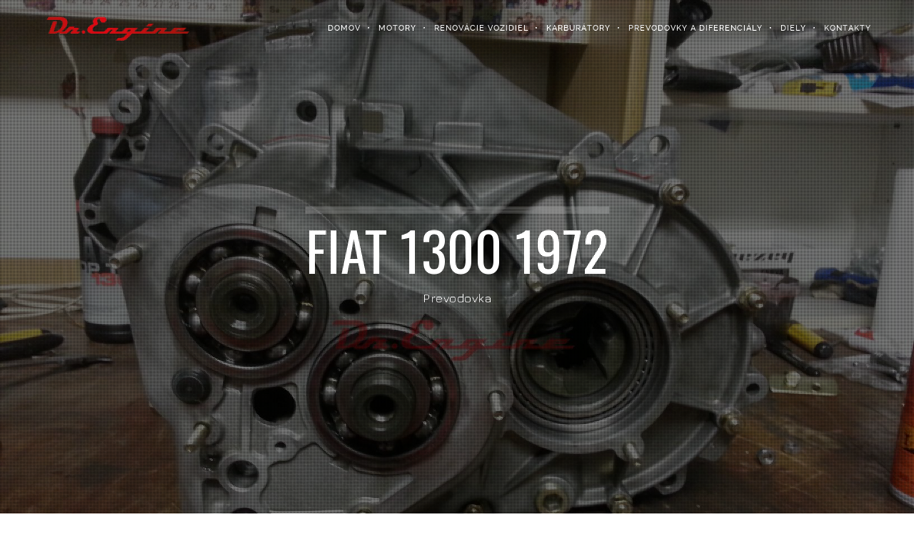

--- FILE ---
content_type: text/html; charset=UTF-8
request_url: http://www.dr-engine.eu/portfolio-item/fiat-1300-1972/
body_size: 66711
content:

<!DOCTYPE html>
<html lang="sk-SK" prefix="og: http://ogp.me/ns#">
<!--
===========================================================================
 Brooklyn WordPress Theme by United Themes (http://www.unitedthemes.com)
 Marcel Moerkens & Matthias Nettekoven 
===========================================================================
-->
<head>
    <meta charset="UTF-8">
    <meta name="viewport" content="width=device-width, initial-scale=1, minimum-scale=1, maximum-scale=1">
    
        
        
    		
        <!-- Title -->
        <title>Fiat 1300 z roku 1972</title>

	    
    <!-- RSS & Pingbacks -->
	<link rel="pingback" href="http://www.dr-engine.eu/xmlrpc.php" />
    <link rel="profile" href="http://gmpg.org/xfn/11">
    
    <!-- Favicon -->
	    
    <!-- Apple Touch Icons -->    
        
        
        
            
    <!--[if lt IE 9]>
		<script src="http://html5shiv.googlecode.com/svn/trunk/html5.js"></script>
	<![endif]--> 
    	
    
<!-- This site is optimized with the Yoast SEO plugin v2.3.5 - https://yoast.com/wordpress/plugins/seo/ -->
<meta name="description" content="Renovacia motoru Fiat 1300 z roku 1972"/>
<link rel="canonical" href="http://www.dr-engine.eu/portfolio-item/fiat-1300-1972/" />
<meta property="og:locale" content="sk_SK" />
<meta property="og:type" content="article" />
<meta property="og:title" content="Fiat 1300 z roku 1972" />
<meta property="og:description" content="Renovacia motoru Fiat 1300 z roku 1972" />
<meta property="og:url" content="http://www.dr-engine.eu/portfolio-item/fiat-1300-1972/" />
<meta property="og:site_name" content="Dr-Engine" />
<meta property="article:author" content="admin" />
<meta property="og:image" content="http://www.dr-engine.eu/wp-content/uploads/2015/02/prevodovka-fiat-1300-r_v_1972_59.jpg" />
<!-- / Yoast SEO plugin. -->

<link rel="alternate" type="application/rss+xml" title="RSS kanál: Dr-Engine &raquo;" href="http://www.dr-engine.eu/feed/" />
<link rel="alternate" type="application/rss+xml" title="RSS kanál komentárov webu Dr-Engine &raquo;" href="http://www.dr-engine.eu/comments/feed/" />
<link rel="alternate" type="application/rss+xml" title="RSS kanál komentárov webu Dr-Engine &raquo; ku článku FIAT 1300 1972" href="http://www.dr-engine.eu/portfolio-item/fiat-1300-1972/feed/" />
<link rel='stylesheet' id='ut-flexslider-css'  href='http://www.dr-engine.eu/wp-content/themes/brooklyn/css/flexslider.css?ver=4.1.41' type='text/css' media='all' />
<link rel='stylesheet' id='ut-portfolio-css'  href='http://www.dr-engine.eu/wp-content/themes/brooklyn/css/ut.portfolio.style.css?ver=4.1.41' type='text/css' media='all' />
<link rel='stylesheet' id='ut-prettyphoto-css'  href='http://www.dr-engine.eu/wp-content/plugins/ut-portfolio/assets/css/plugins/prettyphoto/prettyPhoto.css?ver=4.1.41' type='text/css' media='all' />
<link rel='stylesheet' id='ut-fontawesome-css'  href='http://www.dr-engine.eu/wp-content/plugins/ut-pricing/assets/css/font-awesome.css?ver=4.1.41' type='text/css' media='all' />
<link rel='stylesheet' id='ut-responsive-grid-css'  href='http://www.dr-engine.eu/wp-content/plugins/ut-pricing/assets/css/ut-responsive-grid.css?ver=4.1.41' type='text/css' media='all' />
<link rel='stylesheet' id='ut-table-css'  href='http://www.dr-engine.eu/wp-content/themes/brooklyn/css/ut.table.style.css?ver=4.1.41' type='text/css' media='all' />
<link rel='stylesheet' id='ut-animate-css'  href='http://www.dr-engine.eu/wp-content/plugins/ut-shortcodes/css/ut.animate.css?ver=4.1.41' type='text/css' media='all' />
<link rel='stylesheet' id='ut-elastislide-css'  href='http://www.dr-engine.eu/wp-content/themes/brooklyn/css/ut.elastislide.css?ver=4.1.41' type='text/css' media='all' />
<link rel='stylesheet' id='ut-fancyrotator-css'  href='http://www.dr-engine.eu/wp-content/plugins/ut-shortcodes/css/ut.fancyrotator.css?ver=4.1.41' type='text/css' media='all' />
<link rel='stylesheet' id='ut-shortcodes-css'  href='http://www.dr-engine.eu/wp-content/themes/brooklyn/css/ut.shortcode.css?ver=4.1.41' type='text/css' media='all' />
<link rel='stylesheet' id='ut-twitter-css'  href='http://www.dr-engine.eu/wp-content/plugins/ut-twitter/css/ut.twitter.css?ver=4.1.41' type='text/css' media='all' />
<link rel='stylesheet' id='rs-plugin-settings-css'  href='http://www.dr-engine.eu/wp-content/plugins/revslider/rs-plugin/css/settings.css?ver=4.6.5' type='text/css' media='all' />
<style id='rs-plugin-settings-inline-css' type='text/css'>
.tp-caption a{color:#ff7302;text-shadow:none;-webkit-transition:all 0.2s ease-out;-moz-transition:all 0.2s ease-out;-o-transition:all 0.2s ease-out;-ms-transition:all 0.2s ease-out}.tp-caption a:hover{color:#ffa902}
</style>
<link rel='stylesheet' id='main-font-face-css'  href='http://www.dr-engine.eu/wp-content/themes/brooklyn/css/ut-fontface.css?ver=4.1.41' type='text/css' media='all' />
<link rel='stylesheet' id='ut-Jura-css'  href='http://fonts.googleapis.com/css?family=Jura%3A&#038;subset=latin&#038;ver=4.1.41' type='text/css' media='all' />
<link rel='stylesheet' id='ut-Montserrat-css'  href='http://fonts.googleapis.com/css?family=Montserrat%3A&#038;ver=4.1.41' type='text/css' media='all' />
<link rel='stylesheet' id='ut-Oswald-css'  href='http://fonts.googleapis.com/css?family=Oswald%3A&#038;ver=4.1.41' type='text/css' media='all' />
<link rel='stylesheet' id='ut-superfish-css'  href='http://www.dr-engine.eu/wp-content/themes/brooklyn/css/ut-superfish.css?ver=4.1.41' type='text/css' media='all' />
<link rel='stylesheet' id='unitedthemes-style-css'  href='http://www.dr-engine.eu/wp-content/themes/brooklyn/style.css?ver=2.8.1' type='text/css' media='all' />
<script type='text/javascript' src='http://www.dr-engine.eu/wp-includes/js/jquery/jquery.js?ver=1.11.1'></script>
<script type='text/javascript' src='http://www.dr-engine.eu/wp-includes/js/jquery/jquery-migrate.min.js?ver=1.2.1'></script>
<script type='text/javascript' src='http://www.dr-engine.eu/wp-content/plugins/revslider/rs-plugin/js/jquery.themepunch.tools.min.js?ver=4.6.5'></script>
<script type='text/javascript' src='http://www.dr-engine.eu/wp-content/plugins/revslider/rs-plugin/js/jquery.themepunch.revolution.min.js?ver=4.6.5'></script>
<script type='text/javascript' src='http://www.dr-engine.eu/wp-content/plugins/ut-portfolio/assets/js/jquery.isotope.min.js?ver=1.8'></script>
<script type='text/javascript' src='http://www.dr-engine.eu/wp-content/plugins/ut-portfolio/assets/js/jquery.lazy.load.js?ver=1.9.1'></script>
<script type='text/javascript' src='http://www.dr-engine.eu/wp-content/plugins/ut-shortcodes/js/plugins/modernizr/modernizr.min.js?ver=2.6.2'></script>
<script type='text/javascript' src='http://www.dr-engine.eu/wp-content/plugins/ut-shortcodes/js/plugins/flexslider/jquery.flexslider-min.js?ver=4.1.41'></script>
<script type='text/javascript' src='http://www.dr-engine.eu/wp-content/plugins/ut-shortcodes/js/plugins/elastislider/jquery.elastislide.js?ver=4.1.41'></script>
<link rel="EditURI" type="application/rsd+xml" title="RSD" href="http://www.dr-engine.eu/xmlrpc.php?rsd" />
<link rel="wlwmanifest" type="application/wlwmanifest+xml" href="http://www.dr-engine.eu/wp-includes/wlwmanifest.xml" /> 
<meta name="generator" content="WordPress 4.1.41" />
<link rel='shortlink' href='http://www.dr-engine.eu/?p=4495' />
		<script type="text/javascript">
			jQuery(document).ready(function() {
				// CUSTOM AJAX CONTENT LOADING FUNCTION
				var ajaxRevslider = function(obj) {
				
					// obj.type : Post Type
					// obj.id : ID of Content to Load
					// obj.aspectratio : The Aspect Ratio of the Container / Media
					// obj.selector : The Container Selector where the Content of Ajax will be injected. It is done via the Essential Grid on Return of Content
					
					var content = "";

					data = {};
					
					data.action = 'revslider_ajax_call_front';
					data.client_action = 'get_slider_html';
					data.token = '24de187c22';
					data.type = obj.type;
					data.id = obj.id;
					data.aspectratio = obj.aspectratio;
					
					// SYNC AJAX REQUEST
					jQuery.ajax({
						type:"post",
						url:"http://www.dr-engine.eu/wp-admin/admin-ajax.php",
						dataType: 'json',
						data:data,
						async:false,
						success: function(ret, textStatus, XMLHttpRequest) {
							if(ret.success == true)
								content = ret.data;								
						},
						error: function(e) {
							console.log(e);
						}
					});
					
					 // FIRST RETURN THE CONTENT WHEN IT IS LOADED !!
					 return content;						 
				};
				
				// CUSTOM AJAX FUNCTION TO REMOVE THE SLIDER
				var ajaxRemoveRevslider = function(obj) {
					return jQuery(obj.selector+" .rev_slider").revkill();
				};

				// EXTEND THE AJAX CONTENT LOADING TYPES WITH TYPE AND FUNCTION
				var extendessential = setInterval(function() {
					if (jQuery.fn.tpessential != undefined) {
						clearInterval(extendessential);
						if(typeof(jQuery.fn.tpessential.defaults) !== 'undefined') {
							jQuery.fn.tpessential.defaults.ajaxTypes.push({type:"revslider",func:ajaxRevslider,killfunc:ajaxRemoveRevslider,openAnimationSpeed:0.3});   
							// type:  Name of the Post to load via Ajax into the Essential Grid Ajax Container
							// func: the Function Name which is Called once the Item with the Post Type has been clicked
							// killfunc: function to kill in case the Ajax Window going to be removed (before Remove function !
							// openAnimationSpeed: how quick the Ajax Content window should be animated (default is 0.3)
						}
					}
				},30);
			});
		</script>
		<style type="text/css">#primary { float: right}::-moz-selection{ background: #c60f13; }::selection { background:#c60f13; }a, .ha-transparent #navigation ul li a:hover { color: #c60f13; }.ut-language-selector a:hover { color: #c60f13; }.ut-custom-icon-link:hover i { color: #c60f13 !important; }.ut-hide-member-details:hover, #ut-blog-navigation a:hover, .light .ut-hide-member-details, .ut-mm-button:hover:before, .ut-mm-trigger.active .ut-mm-button:before, .ut-mobile-menu a:after { color: #c60f13; }.ut-header-light .ut-mm-button:before { color: #c60f13; }.lead span, .entry-title span, #cancel-comment-reply-link, .member-description-style-3 .ut-member-title,.ut-twitter-rotator h2 a, .themecolor{ color: #c60f13; }.icons-ul i, .comments-title span, .member-social a:hover, .ut-parallax-quote-title span, .ut-member-style-2 .member-description .ut-member-title { color:#c60f13; }.about-icon, .ut-skill-overlay, .ut-dropcap-one, .ut-dropcap-two, .ut-mobile-menu a:hover, .themecolor-bg, .ut-btn.ut-pt-btn:hover, .ut-btn.dark:hover { background:#c60f13; }blockquote, div.wpcf7-validation-errors, .ut-hero-style-5 .hero-description, #navigation ul.sub-menu, .ut-member-style-3 .member-social a:hover { border-color:#c60f13; }.cta-section, .ut-btn.theme-btn, .ut-social-link:hover .ut-social-icon, .ut-member-style-2 .ut-so-link:hover { background:#c60f13 !important; }.ut-social-title, .ut-service-column h3 span, .ut-rq-icon{ color:#c60f13; }.count, .ut-icon-list i { color:#c60f13; }.client-section, .ut-portfolio-pagination.style_two a.selected:hover, .ut-portfolio-pagination.style_two a.selected, .ut-portfolio-pagination.style_two a:hover, .ut-pt-featured { background:#c60f13 !important; }ins, mark, .ut-alert.themecolor, .ut-portfolio-menu.style_two li a:hover, .ut-portfolio-menu.style_two li a.selected, .light .ut-portfolio-menu.style_two li a.selected:hover { background:#c60f13; }.footer-content i { color:#c60f13; }.copyright a:hover, .footer-content a:hover, .toTop:hover, .ut-footer-dark a.toTop:hover { color:#c60f13; }blockquote span { color:#c60f13; }.entry-meta a:hover, #secondary a:hover, .page-template-templatestemplate-archive-php a:hover { color:#c60f13; }h1 a:hover, h2 a:hover, h3 a:hover, h4 a:hover, h5 a:hover, h6 a:hover, .ut-header-dark .site-logo .logo a:hover { color:#c60f13; }a.more-link:hover, .fa-ul li .fa{ color:#c60f13; }.ut-pt-featured-table .ut-pt-info .fa-li{ color: #c60f13 !important; }.button, input[type="submit"], input[type="button"], .dark button, .dark input[type="submit"], .dark input[type="button"], .light .button, .light input[type="submit"], .light input[type="button"] { background:#c60f13; }.img-hover { background:rgb(198,15,19);background:rgba(198,15,19, 0.85); }.portfolio-caption { background:rgb(198,15,19);background:rgba(198,15,19, 0.85); }.team-member-details { background:rgba(198,15,19, 0.85 ); }.ut-avatar-overlay { background:rgb(198,15,19); background:rgba(198,15,19, 0.85 ); }.mejs-controls .mejs-time-rail .mejs-time-current, .mejs-controls .mejs-horizontal-volume-slider .mejs-horizontal-volume-current, .format-link .entry-header a { background:#c60f13 !important; }.light .ut-portfolio-menu li a:hover, .light .ut-portfolio-pagination a:hover, .light .ut-nav-tabs li a:hover, .light .ut-accordion-heading a:hover { border-color:#c60f13 !important; }.light .ut-portfolio-menu li a:hover, .light .ut-portfolio-pagination a:hover, .ut-portfolio-list li strong, .light .ut-nav-tabs li a:hover, .light .ut-accordion-heading a:hover, .ut-custom-icon a:hover i:first-child { color:#c60f13 !important; }.ut-portfolio-gallery-slider .flex-direction-nav a, .ut-gallery-slider .flex-direction-nav a, .ut-rotate-quote-alt .flex-direction-nav a, .ut-rotate-quote .flex-direction-nav a{ background:rgb(198,15,19); background:rgba(198,15,19, 0.85); }.light .ut-bs-wrap .entry-title a:hover, .light .ut-bs-wrap a:hover .entry-title{ color: #c60f13; }.ut-rated i { color: #c60f13; }.ut-footer-area ul.sidebar a:hover { color: #c60f13; }.ut-footer-dark .ut-footer-area .widget_tag_cloud a:hover { color: #c60f13!important; }.ut-footer-dark .ut-footer-area .widget_tag_cloud a:hover { border-color: #c60f13; }.elastislide-wrapper nav span:hover { border-color: #c60f13; }.elastislide-wrapper nav span:hover { color: #c60f13; }.ut-footer-so li a:hover { border-color: #c60f13; }.ut-footer-so li a:hover i { color: #c60f13!important; }.ut-pt-wrap.ut-pt-wrap-style-2 .ut-pt-featured-table .ut-pt-header { background:#c60f13; }.ut-pt-wrap-style-3 .ut-pt-info ul li, .ut-pt-wrap-style-3 .ut-pt-info ul, .ut-pt-wrap-style-3 .ut-pt-header, .ut-pt-wrap-style-3 .ut-btn.ut-pt-btn, .ut-pt-wrap-style-3 .ut-custom-row, .ut-pt-wrap-style-3 .ut-pt-featured-table .ut-btn { border-color:rgba(198,15,19, 0.1); }.ut-pt-wrap-style-3 .ut-btn { color:#c60f13 !important; }.ut-pt-wrap-style-3 .ut-btn { text-shadow: 0 0 40px #c60f13, 2px 2px 3px black; }.ut-pt-wrap-style-3 .ut-pt-featured-table .ut-btn { color:#c60f13 !important; }.ut-pt-wrap-style-3 .ut-pt-featured-table .ut-btn { text-shadow: 0 0 40px #c60f13, 2px 2px 3px black; }.ut-pt-wrap-style-3 .ut-pt-featured-table .ut-pt-title { color:#c60f13 !important; }.ut-pt-wrap-style-3 .ut-pt-featured-table .ut-pt-title { text-shadow: 0 0 40px #c60f13, 2px 2px 3px black; }.ut-glow {color:#c60f13;text-shadow:0 0 40px #c60f13, 2px 2px 3px black; }.light .ut-shortcode-video-wrap .ut-video-caption { border-color:rgba(198,15,19, 1); }.light .ut-shortcode-video-wrap .ut-video-caption i { border-color:rgba(198,15,19, 0.3); }.light .ut-shortcode-video-wrap .ut-video-caption i { color:rgba(198,15,19, 0.3); }.light .ut-shortcode-video-wrap .ut-video-caption:hover i { border-color:rgba(198,15,19, 1); }.light .ut-shortcode-video-wrap .ut-video-caption:hover i { color:#c60f13 !important; }.light .ut-shortcode-video-wrap .ut-video-caption:hover i { text-shadow: 0 0 40px #c60f13, 2px 2px 3px black; }.light .ut-video-loading { color:#c60f13 !important; }.light .ut-video-loading { text-shadow: 0 0 40px #c60f13, 2px 2px 3px black; }.light .ut-video-caption-text { border-color:rgba(198,15,19, 1); }.js #main-content section .section-content,.js #main-content section .section-header-holder {opacity:0;}#navigation li a:hover { color:#c60f13; }#navigation .selected, #navigation ul li.current_page_parent a.active, #navigation ul li.current-menu-ancestor a.active { color: #c60f13; }#navigation ul li a:hover,#navigation ul.sub-menu li a:hover { color: #c60f13; }#navigation ul.sub-menu li > a { color: #999999; }#navigation ul li.current-menu-item:not(.current_page_parent) a, #navigation ul li.current_page_item:not(.current_page_parent) a { color: #c60f13; }#navigation ul li.current-menu-item:not(.current_page_parent) .sub-menu li a { color: #999999; }.ut-header-dark #navigation li a:hover { color:#c60f13; }.ut-header-dark #navigation .selected,.ut-header-dark #navigation ul li.current_page_parent a.active, .ut-header-dark #navigation ul li.current-menu-ancestor a.active { color: #c60f13; }.ut-header-dark #navigation ul li a:hover,.ut-header-dark #navigation ul.sub-menu li a:hover { color: #c60f13; }.ut-header-dark #navigation ul.sub-menu li > a { color: #999999; }.ut-header-dark #navigation ul li.current-menu-item:not(.current_page_parent) a, .ut-header-dark #navigation ul li.current_page_item:not(.current_page_parent) a { color: #c60f13; }.ut-header-dark #navigation ul li.current-menu-item:not(.current_page_parent) .sub-menu li a { color: #999999; }.ut-loader-overlay { background: #FFF}.hero-title span:not(.ut-word-rotator) { color:#c60f13 !important; }.hero-title.ut-glow span { text-shadow: 0 0 40px #c60f13, 2px 2px 3px black; }body {font-family:"Jura", "Helvetica Neue", Helvetica, Arial, sans-serif !important; font-size: 15px;}h1 {font-family:"Oswald", "Helvetica Neue", Helvetica, Arial, sans-serif;}h2 {font-family:"Montserrat", "Helvetica Neue", Helvetica, Arial, sans-serif;}h3 {font-family:"Oswald", "Helvetica Neue", Helvetica, Arial, sans-serif;}h4 {font-family:"Montserrat", "Helvetica Neue", Helvetica, Arial, sans-serif;}h5 {font-family:"Montserrat", "Helvetica Neue", Helvetica, Arial, sans-serif;}h6 {font-family:"Montserrat", "Helvetica Neue", Helvetica, Arial, sans-serif;}#primary { padding-top:80px; }.page-title {font-family:"Oswald", "Helvetica Neue", Helvetica, Arial, sans-serif; font-size: 30px;}.hero-title {font-family:"Oswald", "Helvetica Neue", Helvetica, Arial, sans-serif;}.hero{background-repeat: !important;background-size: !important;background-image:url("http://www.dr-engine.eu/wp-content/uploads/2015/02/prevodovka-fiat-1300-r_v_1972_58.jpg");}#contact-section .parallax-title span span { color:#c60f13; }#contact-section .parallax-title {font-family:"Montserrat", "Helvetica Neue", Helvetica, Arial, sans-serif;}#contact-section .parallax-overlay { padding-top:80px; padding-bottom:60px; }#contact-section .ut-offset-anchor { top:-79px; }blockquote {font-family:"Montserrat", "Helvetica Neue", Helvetica, Arial, sans-serif;}.lead, .taxonomy-description {font-family:"Jura", "Helvetica Neue", Helvetica, Arial, sans-serif; font-size: 16px;}#ut-loader-logo { background-image: url(http://www.dr-engine.eu/wp-content/uploads/2015/01/dr-engine-3.png); background-position: center center; background-repeat: no-repeat; }.parallax-overlay-pattern.style_one { background-image: url(" http://www.dr-engine.eu/wp-content/themes/brooklyn/images/overlay-pattern.png") !important; }.parallax-overlay-pattern.style_two { background-image: url(" http://www.dr-engine.eu/wp-content/themes/brooklyn/images/overlay-pattern2.png") !important; }</style>    
</head>


<body id="ut-sitebody" class="single single-portfolio postid-4495 single-format-standard" data-scrolleffect="easeInOutExpo" data-scrollspeed="650">

<a class="ut-offset-anchor" id="top" style="top:0px !important;"></a>




 



<!-- header section -->
<header id="header-section" class="ha-header centered ha-transparent ">
    
        
    <div class="grid-container">
    
		
        
        <div class="ha-header-perspective">
        	<div class="ha-header-front">
            	
                <div class="grid-20 tablet-grid-50 mobile-grid-50 ">
                
					                        
                                                
                        <div class="site-logo">
                            <a href="http://www.dr-engine.eu/" title="Dr-Engine" rel="home"><img data-altlogo="http://www.dr-engine.eu/wp-content/uploads/2015/01/dr-engine-3.png" src="http://www.dr-engine.eu/wp-content/uploads/2015/01/dr-engine-3.png" alt="Dr-Engine"></a>
                        </div>
                        
                                 	
                
                </div>    
                
                                
                
                                	
					<nav id="navigation" class="grid-80 hide-on-tablet hide-on-mobile "><ul id="menu-main" class="menu"><li  class="menu-item menu-item-type-post_type menu-item-object-page external"><a href="http://www.dr-engine.eu/" class="external">Domov</a></li>
<li  class="menu-item menu-item-type-post_type menu-item-object-page external"><a href="http://www.dr-engine.eu/#section-intro" class="external">Motory</a></li>
<li  class="menu-item menu-item-type-post_type menu-item-object-page external"><a href="http://www.dr-engine.eu/#section-what-we-do" class="external">Renovácie vozidiel</a></li>
<li  class="menu-item menu-item-type-post_type menu-item-object-page external"><a href="http://www.dr-engine.eu/#section-are-you-ready" class="external">Karburátory</a></li>
<li  class="menu-item menu-item-type-post_type menu-item-object-page external"><a href="http://www.dr-engine.eu/#section-left-test" class="external">Prevodovky a diferenciály</a></li>
<li  class="menu-item menu-item-type-post_type menu-item-object-page external"><a href="http://www.dr-engine.eu/zoznam-dielov/" class="external">Diely</a></li>
<li  class="menu-item menu-item-type-post_type menu-item-object-page external"><a href="http://www.dr-engine.eu/#section-work" class="external">Kontakty</a></li>
</ul></nav>                    
                    <div class="ut-mm-trigger tablet-grid-50 mobile-grid-50 hide-on-desktop">
                    	<button class="ut-mm-button"></button>
                    </div>
                    
					<nav id="ut-mobile-nav" class="ut-mobile-menu mobile-grid-100 tablet-grid-100 hide-on-desktop"><div class="ut-scroll-pane"><ul id="ut-mobile-menu" class="ut-mobile-menu"><li  class="menu-item menu-item-type-post_type menu-item-object-page external"><a href="http://www.dr-engine.eu/" class="external">Domov</a></li>
<li  class="menu-item menu-item-type-post_type menu-item-object-page external"><a href="http://www.dr-engine.eu/#section-intro" class="external">Motory</a></li>
<li  class="menu-item menu-item-type-post_type menu-item-object-page external"><a href="http://www.dr-engine.eu/#section-what-we-do" class="external">Renovácie vozidiel</a></li>
<li  class="menu-item menu-item-type-post_type menu-item-object-page external"><a href="http://www.dr-engine.eu/#section-are-you-ready" class="external">Karburátory</a></li>
<li  class="menu-item menu-item-type-post_type menu-item-object-page external"><a href="http://www.dr-engine.eu/#section-left-test" class="external">Prevodovky a diferenciály</a></li>
<li  class="menu-item menu-item-type-post_type menu-item-object-page external"><a href="http://www.dr-engine.eu/zoznam-dielov/" class="external">Diely</a></li>
<li  class="menu-item menu-item-type-post_type menu-item-object-page external"><a href="http://www.dr-engine.eu/#section-work" class="external">Kontakty</a></li>
</ul></div></nav>                                        
                                                                        
                </div>
            </div><!-- close .ha-header-perspective -->
    
	        
	
    </div> 
    
        
</header><!-- close header -->

<div class="clear"></div>


<!-- hero section -->
<section id="ut-hero" class="hero ha-waypoint parallax-section parallax-background" data-animate-up="ha-header-hide" data-animate-down="ha-header-hide">
    
        
    
            
        <div class="parallax-overlay parallax-overlay-pattern style_one">
        
        
    
        
    
        
    <div class="grid-container">
        <!-- hero holder -->
        <div class="hero-holder grid-100 mobile-grid-100 tablet-grid-100 ut-hero-style-1">
            <div class="hero-inner" style="text-align:center;">                
                
                                
                                                
                                    <div class="hth"><h1 class="hero-title ">FIAT 1300 1972</h1></div>
                                
                                    <div class="hdb"><span class="hero-description-bottom">Prevodovka</span></div>
                                
                                
            </div>
        </div><!-- close hero-holder -->
    </div>
    
        
                   
    
        
        
        </div> 
    
        
    <div data-section="top" class="ut-scroll-up-waypoint"></div>
    
</section>
<!-- end hero section -->           
<div class="clear"></div>      
       
       


<div id="main-content" class="wrap ha-waypoint" data-animate-up="ha-header-hide" data-animate-down="ha-header-small">
	
    <a class="ut-offset-anchor" id="to-main-content"></a>
		
        <div class="main-content-background">    
                    
            
            
            <div class="grid-container">
                
                <div id="primary" class="grid-parent grid-100 tablet-grid-100 mobile-grid-100 dark ">
                            
                        <div id="post-4495" class="post-4495 portfolio type-portfolio status-publish format-standard has-post-thumbnail hentry">
                            
                                                        
                            <div class="grid-70 prefix-15 mobile-grid-100 tablet-grid-100">                                
                                <header class="page-header pt-style-1 ">
                                        
                                        <h1 class="page-title "><span>FIAT 1300 1972</span></h1> 
                                        
                                                                                    
                                        <div class="entry-meta">
                                                                                    </div>
                                                                     
                                </header><!-- .page-header -->                             
                             </div>
                             
                                                          
                                                             
                                <div class="grid-100 mobile-grid-100 tablet-grid-100">
                                  
                                      <div class="entry-content clearfix">	
                                          
                                        
            <style type='text/css'>
                #gallery-1 {
                    margin: auto;
                }
                #gallery-1 .gallery-item {
                    float: left;
                    margin-top: 10px;
                    text-align: center;
                    width: 20%;
                }
                #gallery-1 img {
                    border: 2px solid #cfcfcf;
                }
                #gallery-1 .gallery-caption {
                    margin-left: 0;
                }
                
                
                
                /* see gallery_shortcode() in wp-includes/media.php */
            </style>
		<div id='gallery-1' class='gallery galleryid-4495 gallery-columns-5 gallery-size-thumbnail'><dl class='gallery-item'>
                <dt class='gallery-icon landscape'>
                    <a data-rel="prettyPhoto[gallery]" href='http://www.dr-engine.eu/wp-content/uploads/2015/02/prevodovka-fiat-1300-r_v_1972_01.jpg'><img width="150" height="150" src="http://www.dr-engine.eu/wp-content/uploads/2015/02/prevodovka-fiat-1300-r_v_1972_01-150x150.jpg" class="attachment-thumbnail" alt="prevodovka fiat 1300 r_v_1972_01" /></a>
                </dt></dl><dl class='gallery-item'>
                <dt class='gallery-icon landscape'>
                    <a data-rel="prettyPhoto[gallery]" href='http://www.dr-engine.eu/wp-content/uploads/2015/02/prevodovka-fiat-1300-r_v_1972_02.jpg'><img width="150" height="150" src="http://www.dr-engine.eu/wp-content/uploads/2015/02/prevodovka-fiat-1300-r_v_1972_02-150x150.jpg" class="attachment-thumbnail" alt="prevodovka fiat 1300 r_v_1972_02" /></a>
                </dt></dl><dl class='gallery-item'>
                <dt class='gallery-icon landscape'>
                    <a data-rel="prettyPhoto[gallery]" href='http://www.dr-engine.eu/wp-content/uploads/2015/02/prevodovka-fiat-1300-r_v_1972_03.jpg'><img width="150" height="150" src="http://www.dr-engine.eu/wp-content/uploads/2015/02/prevodovka-fiat-1300-r_v_1972_03-150x150.jpg" class="attachment-thumbnail" alt="prevodovka fiat 1300 r_v_1972_03" /></a>
                </dt></dl><dl class='gallery-item'>
                <dt class='gallery-icon landscape'>
                    <a data-rel="prettyPhoto[gallery]" href='http://www.dr-engine.eu/wp-content/uploads/2015/02/prevodovka-fiat-1300-r_v_1972_04.jpg'><img width="150" height="150" src="http://www.dr-engine.eu/wp-content/uploads/2015/02/prevodovka-fiat-1300-r_v_1972_04-150x150.jpg" class="attachment-thumbnail" alt="prevodovka fiat 1300 r_v_1972_04" /></a>
                </dt></dl><dl class='gallery-item'>
                <dt class='gallery-icon landscape'>
                    <a data-rel="prettyPhoto[gallery]" href='http://www.dr-engine.eu/wp-content/uploads/2015/02/prevodovka-fiat-1300-r_v_1972_05.jpg'><img width="150" height="150" src="http://www.dr-engine.eu/wp-content/uploads/2015/02/prevodovka-fiat-1300-r_v_1972_05-150x150.jpg" class="attachment-thumbnail" alt="prevodovka fiat 1300 r_v_1972_05" /></a>
                </dt></dl><br style="clear: both" /><dl class='gallery-item'>
                <dt class='gallery-icon landscape'>
                    <a data-rel="prettyPhoto[gallery]" href='http://www.dr-engine.eu/wp-content/uploads/2015/02/prevodovka-fiat-1300-r_v_1972_06.jpg'><img width="150" height="150" src="http://www.dr-engine.eu/wp-content/uploads/2015/02/prevodovka-fiat-1300-r_v_1972_06-150x150.jpg" class="attachment-thumbnail" alt="prevodovka fiat 1300 r_v_1972_06" /></a>
                </dt></dl><dl class='gallery-item'>
                <dt class='gallery-icon landscape'>
                    <a data-rel="prettyPhoto[gallery]" href='http://www.dr-engine.eu/wp-content/uploads/2015/02/prevodovka-fiat-1300-r_v_1972_07.jpg'><img width="150" height="150" src="http://www.dr-engine.eu/wp-content/uploads/2015/02/prevodovka-fiat-1300-r_v_1972_07-150x150.jpg" class="attachment-thumbnail" alt="prevodovka fiat 1300 r_v_1972_07" /></a>
                </dt></dl><dl class='gallery-item'>
                <dt class='gallery-icon landscape'>
                    <a data-rel="prettyPhoto[gallery]" href='http://www.dr-engine.eu/wp-content/uploads/2015/02/prevodovka-fiat-1300-r_v_1972_08.jpg'><img width="150" height="150" src="http://www.dr-engine.eu/wp-content/uploads/2015/02/prevodovka-fiat-1300-r_v_1972_08-150x150.jpg" class="attachment-thumbnail" alt="prevodovka fiat 1300 r_v_1972_08" /></a>
                </dt></dl><dl class='gallery-item'>
                <dt class='gallery-icon landscape'>
                    <a data-rel="prettyPhoto[gallery]" href='http://www.dr-engine.eu/wp-content/uploads/2015/02/prevodovka-fiat-1300-r_v_1972_09.jpg'><img width="150" height="150" src="http://www.dr-engine.eu/wp-content/uploads/2015/02/prevodovka-fiat-1300-r_v_1972_09-150x150.jpg" class="attachment-thumbnail" alt="prevodovka fiat 1300 r_v_1972_09" /></a>
                </dt></dl><dl class='gallery-item'>
                <dt class='gallery-icon landscape'>
                    <a data-rel="prettyPhoto[gallery]" href='http://www.dr-engine.eu/wp-content/uploads/2015/02/prevodovka-fiat-1300-r_v_1972_10.jpg'><img width="150" height="150" src="http://www.dr-engine.eu/wp-content/uploads/2015/02/prevodovka-fiat-1300-r_v_1972_10-150x150.jpg" class="attachment-thumbnail" alt="prevodovka fiat 1300 r_v_1972_10" /></a>
                </dt></dl><br style="clear: both" /><dl class='gallery-item'>
                <dt class='gallery-icon landscape'>
                    <a data-rel="prettyPhoto[gallery]" href='http://www.dr-engine.eu/wp-content/uploads/2015/02/prevodovka-fiat-1300-r_v_1972_11.jpg'><img width="150" height="150" src="http://www.dr-engine.eu/wp-content/uploads/2015/02/prevodovka-fiat-1300-r_v_1972_11-150x150.jpg" class="attachment-thumbnail" alt="prevodovka fiat 1300 r_v_1972_11" /></a>
                </dt></dl><dl class='gallery-item'>
                <dt class='gallery-icon landscape'>
                    <a data-rel="prettyPhoto[gallery]" href='http://www.dr-engine.eu/wp-content/uploads/2015/02/prevodovka-fiat-1300-r_v_1972_12.jpg'><img width="150" height="150" src="http://www.dr-engine.eu/wp-content/uploads/2015/02/prevodovka-fiat-1300-r_v_1972_12-150x150.jpg" class="attachment-thumbnail" alt="prevodovka fiat 1300 r_v_1972_12" /></a>
                </dt></dl><dl class='gallery-item'>
                <dt class='gallery-icon landscape'>
                    <a data-rel="prettyPhoto[gallery]" href='http://www.dr-engine.eu/wp-content/uploads/2015/02/prevodovka-fiat-1300-r_v_1972_13.jpg'><img width="150" height="150" src="http://www.dr-engine.eu/wp-content/uploads/2015/02/prevodovka-fiat-1300-r_v_1972_13-150x150.jpg" class="attachment-thumbnail" alt="prevodovka fiat 1300 r_v_1972_13" /></a>
                </dt></dl><dl class='gallery-item'>
                <dt class='gallery-icon landscape'>
                    <a data-rel="prettyPhoto[gallery]" href='http://www.dr-engine.eu/wp-content/uploads/2015/02/prevodovka-fiat-1300-r_v_1972_14.jpg'><img width="150" height="150" src="http://www.dr-engine.eu/wp-content/uploads/2015/02/prevodovka-fiat-1300-r_v_1972_14-150x150.jpg" class="attachment-thumbnail" alt="prevodovka fiat 1300 r_v_1972_14" /></a>
                </dt></dl><dl class='gallery-item'>
                <dt class='gallery-icon landscape'>
                    <a data-rel="prettyPhoto[gallery]" href='http://www.dr-engine.eu/wp-content/uploads/2015/02/prevodovka-fiat-1300-r_v_1972_15.jpg'><img width="150" height="150" src="http://www.dr-engine.eu/wp-content/uploads/2015/02/prevodovka-fiat-1300-r_v_1972_15-150x150.jpg" class="attachment-thumbnail" alt="prevodovka fiat 1300 r_v_1972_15" /></a>
                </dt></dl><br style="clear: both" /><dl class='gallery-item'>
                <dt class='gallery-icon landscape'>
                    <a data-rel="prettyPhoto[gallery]" href='http://www.dr-engine.eu/wp-content/uploads/2015/02/prevodovka-fiat-1300-r_v_1972_16.jpg'><img width="150" height="150" src="http://www.dr-engine.eu/wp-content/uploads/2015/02/prevodovka-fiat-1300-r_v_1972_16-150x150.jpg" class="attachment-thumbnail" alt="prevodovka fiat 1300 r_v_1972_16" /></a>
                </dt></dl><dl class='gallery-item'>
                <dt class='gallery-icon portrait'>
                    <a data-rel="prettyPhoto[gallery]" href='http://www.dr-engine.eu/wp-content/uploads/2015/02/prevodovka-fiat-1300-r_v_1972_17.jpg'><img width="150" height="150" src="http://www.dr-engine.eu/wp-content/uploads/2015/02/prevodovka-fiat-1300-r_v_1972_17-150x150.jpg" class="attachment-thumbnail" alt="prevodovka fiat 1300 r_v_1972_17" /></a>
                </dt></dl><dl class='gallery-item'>
                <dt class='gallery-icon landscape'>
                    <a data-rel="prettyPhoto[gallery]" href='http://www.dr-engine.eu/wp-content/uploads/2015/02/prevodovka-fiat-1300-r_v_1972_18.jpg'><img width="150" height="150" src="http://www.dr-engine.eu/wp-content/uploads/2015/02/prevodovka-fiat-1300-r_v_1972_18-150x150.jpg" class="attachment-thumbnail" alt="prevodovka fiat 1300 r_v_1972_18" /></a>
                </dt></dl><dl class='gallery-item'>
                <dt class='gallery-icon landscape'>
                    <a data-rel="prettyPhoto[gallery]" href='http://www.dr-engine.eu/wp-content/uploads/2015/02/prevodovka-fiat-1300-r_v_1972_19.jpg'><img width="150" height="150" src="http://www.dr-engine.eu/wp-content/uploads/2015/02/prevodovka-fiat-1300-r_v_1972_19-150x150.jpg" class="attachment-thumbnail" alt="prevodovka fiat 1300 r_v_1972_19" /></a>
                </dt></dl><dl class='gallery-item'>
                <dt class='gallery-icon landscape'>
                    <a data-rel="prettyPhoto[gallery]" href='http://www.dr-engine.eu/wp-content/uploads/2015/02/prevodovka-fiat-1300-r_v_1972_20.jpg'><img width="150" height="150" src="http://www.dr-engine.eu/wp-content/uploads/2015/02/prevodovka-fiat-1300-r_v_1972_20-150x150.jpg" class="attachment-thumbnail" alt="prevodovka fiat 1300 r_v_1972_20" /></a>
                </dt></dl><br style="clear: both" /><dl class='gallery-item'>
                <dt class='gallery-icon landscape'>
                    <a data-rel="prettyPhoto[gallery]" href='http://www.dr-engine.eu/wp-content/uploads/2015/02/prevodovka-fiat-1300-r_v_1972_21.jpg'><img width="150" height="150" src="http://www.dr-engine.eu/wp-content/uploads/2015/02/prevodovka-fiat-1300-r_v_1972_21-150x150.jpg" class="attachment-thumbnail" alt="prevodovka fiat 1300 r_v_1972_21" /></a>
                </dt></dl><dl class='gallery-item'>
                <dt class='gallery-icon landscape'>
                    <a data-rel="prettyPhoto[gallery]" href='http://www.dr-engine.eu/wp-content/uploads/2015/02/prevodovka-fiat-1300-r_v_1972_22.jpg'><img width="150" height="150" src="http://www.dr-engine.eu/wp-content/uploads/2015/02/prevodovka-fiat-1300-r_v_1972_22-150x150.jpg" class="attachment-thumbnail" alt="prevodovka fiat 1300 r_v_1972_22" /></a>
                </dt></dl><dl class='gallery-item'>
                <dt class='gallery-icon landscape'>
                    <a data-rel="prettyPhoto[gallery]" href='http://www.dr-engine.eu/wp-content/uploads/2015/02/prevodovka-fiat-1300-r_v_1972_23.jpg'><img width="150" height="150" src="http://www.dr-engine.eu/wp-content/uploads/2015/02/prevodovka-fiat-1300-r_v_1972_23-150x150.jpg" class="attachment-thumbnail" alt="prevodovka fiat 1300 r_v_1972_23" /></a>
                </dt></dl><dl class='gallery-item'>
                <dt class='gallery-icon landscape'>
                    <a data-rel="prettyPhoto[gallery]" href='http://www.dr-engine.eu/wp-content/uploads/2015/02/prevodovka-fiat-1300-r_v_1972_24.jpg'><img width="150" height="150" src="http://www.dr-engine.eu/wp-content/uploads/2015/02/prevodovka-fiat-1300-r_v_1972_24-150x150.jpg" class="attachment-thumbnail" alt="prevodovka fiat 1300 r_v_1972_24" /></a>
                </dt></dl><dl class='gallery-item'>
                <dt class='gallery-icon landscape'>
                    <a data-rel="prettyPhoto[gallery]" href='http://www.dr-engine.eu/wp-content/uploads/2015/02/prevodovka-fiat-1300-r_v_1972_25.jpg'><img width="150" height="150" src="http://www.dr-engine.eu/wp-content/uploads/2015/02/prevodovka-fiat-1300-r_v_1972_25-150x150.jpg" class="attachment-thumbnail" alt="prevodovka fiat 1300 r_v_1972_25" /></a>
                </dt></dl><br style="clear: both" /><dl class='gallery-item'>
                <dt class='gallery-icon landscape'>
                    <a data-rel="prettyPhoto[gallery]" href='http://www.dr-engine.eu/wp-content/uploads/2015/02/prevodovka-fiat-1300-r_v_1972_26.jpg'><img width="150" height="150" src="http://www.dr-engine.eu/wp-content/uploads/2015/02/prevodovka-fiat-1300-r_v_1972_26-150x150.jpg" class="attachment-thumbnail" alt="prevodovka fiat 1300 r_v_1972_26" /></a>
                </dt></dl><dl class='gallery-item'>
                <dt class='gallery-icon landscape'>
                    <a data-rel="prettyPhoto[gallery]" href='http://www.dr-engine.eu/wp-content/uploads/2015/02/prevodovka-fiat-1300-r_v_1972_27.jpg'><img width="150" height="150" src="http://www.dr-engine.eu/wp-content/uploads/2015/02/prevodovka-fiat-1300-r_v_1972_27-150x150.jpg" class="attachment-thumbnail" alt="prevodovka fiat 1300 r_v_1972_27" /></a>
                </dt></dl><dl class='gallery-item'>
                <dt class='gallery-icon landscape'>
                    <a data-rel="prettyPhoto[gallery]" href='http://www.dr-engine.eu/wp-content/uploads/2015/02/prevodovka-fiat-1300-r_v_1972_28.jpg'><img width="150" height="150" src="http://www.dr-engine.eu/wp-content/uploads/2015/02/prevodovka-fiat-1300-r_v_1972_28-150x150.jpg" class="attachment-thumbnail" alt="prevodovka fiat 1300 r_v_1972_28" /></a>
                </dt></dl><dl class='gallery-item'>
                <dt class='gallery-icon landscape'>
                    <a data-rel="prettyPhoto[gallery]" href='http://www.dr-engine.eu/wp-content/uploads/2015/02/prevodovka-fiat-1300-r_v_1972_29.jpg'><img width="150" height="150" src="http://www.dr-engine.eu/wp-content/uploads/2015/02/prevodovka-fiat-1300-r_v_1972_29-150x150.jpg" class="attachment-thumbnail" alt="prevodovka fiat 1300 r_v_1972_29" /></a>
                </dt></dl><dl class='gallery-item'>
                <dt class='gallery-icon landscape'>
                    <a data-rel="prettyPhoto[gallery]" href='http://www.dr-engine.eu/wp-content/uploads/2015/02/prevodovka-fiat-1300-r_v_1972_30.jpg'><img width="150" height="150" src="http://www.dr-engine.eu/wp-content/uploads/2015/02/prevodovka-fiat-1300-r_v_1972_30-150x150.jpg" class="attachment-thumbnail" alt="prevodovka fiat 1300 r_v_1972_30" /></a>
                </dt></dl><br style="clear: both" /><dl class='gallery-item'>
                <dt class='gallery-icon landscape'>
                    <a data-rel="prettyPhoto[gallery]" href='http://www.dr-engine.eu/wp-content/uploads/2015/02/prevodovka-fiat-1300-r_v_1972_31.jpg'><img width="150" height="150" src="http://www.dr-engine.eu/wp-content/uploads/2015/02/prevodovka-fiat-1300-r_v_1972_31-150x150.jpg" class="attachment-thumbnail" alt="prevodovka fiat 1300 r_v_1972_31" /></a>
                </dt></dl><dl class='gallery-item'>
                <dt class='gallery-icon landscape'>
                    <a data-rel="prettyPhoto[gallery]" href='http://www.dr-engine.eu/wp-content/uploads/2015/02/prevodovka-fiat-1300-r_v_1972_32.jpg'><img width="150" height="150" src="http://www.dr-engine.eu/wp-content/uploads/2015/02/prevodovka-fiat-1300-r_v_1972_32-150x150.jpg" class="attachment-thumbnail" alt="prevodovka fiat 1300 r_v_1972_32" /></a>
                </dt></dl><dl class='gallery-item'>
                <dt class='gallery-icon landscape'>
                    <a data-rel="prettyPhoto[gallery]" href='http://www.dr-engine.eu/wp-content/uploads/2015/02/prevodovka-fiat-1300-r_v_1972_33.jpg'><img width="150" height="150" src="http://www.dr-engine.eu/wp-content/uploads/2015/02/prevodovka-fiat-1300-r_v_1972_33-150x150.jpg" class="attachment-thumbnail" alt="prevodovka fiat 1300 r_v_1972_33" /></a>
                </dt></dl><dl class='gallery-item'>
                <dt class='gallery-icon landscape'>
                    <a data-rel="prettyPhoto[gallery]" href='http://www.dr-engine.eu/wp-content/uploads/2015/02/prevodovka-fiat-1300-r_v_1972_34.jpg'><img width="150" height="150" src="http://www.dr-engine.eu/wp-content/uploads/2015/02/prevodovka-fiat-1300-r_v_1972_34-150x150.jpg" class="attachment-thumbnail" alt="prevodovka fiat 1300 r_v_1972_34" /></a>
                </dt></dl><dl class='gallery-item'>
                <dt class='gallery-icon landscape'>
                    <a data-rel="prettyPhoto[gallery]" href='http://www.dr-engine.eu/wp-content/uploads/2015/02/prevodovka-fiat-1300-r_v_1972_35.jpg'><img width="150" height="150" src="http://www.dr-engine.eu/wp-content/uploads/2015/02/prevodovka-fiat-1300-r_v_1972_35-150x150.jpg" class="attachment-thumbnail" alt="prevodovka fiat 1300 r_v_1972_35" /></a>
                </dt></dl><br style="clear: both" /><dl class='gallery-item'>
                <dt class='gallery-icon landscape'>
                    <a data-rel="prettyPhoto[gallery]" href='http://www.dr-engine.eu/wp-content/uploads/2015/02/prevodovka-fiat-1300-r_v_1972_36.jpg'><img width="150" height="150" src="http://www.dr-engine.eu/wp-content/uploads/2015/02/prevodovka-fiat-1300-r_v_1972_36-150x150.jpg" class="attachment-thumbnail" alt="prevodovka fiat 1300 r_v_1972_36" /></a>
                </dt></dl><dl class='gallery-item'>
                <dt class='gallery-icon landscape'>
                    <a data-rel="prettyPhoto[gallery]" href='http://www.dr-engine.eu/wp-content/uploads/2015/02/prevodovka-fiat-1300-r_v_1972_37.jpg'><img width="150" height="150" src="http://www.dr-engine.eu/wp-content/uploads/2015/02/prevodovka-fiat-1300-r_v_1972_37-150x150.jpg" class="attachment-thumbnail" alt="prevodovka fiat 1300 r_v_1972_37" /></a>
                </dt></dl><dl class='gallery-item'>
                <dt class='gallery-icon landscape'>
                    <a data-rel="prettyPhoto[gallery]" href='http://www.dr-engine.eu/wp-content/uploads/2015/02/prevodovka-fiat-1300-r_v_1972_38.jpg'><img width="150" height="150" src="http://www.dr-engine.eu/wp-content/uploads/2015/02/prevodovka-fiat-1300-r_v_1972_38-150x150.jpg" class="attachment-thumbnail" alt="prevodovka fiat 1300 r_v_1972_38" /></a>
                </dt></dl><dl class='gallery-item'>
                <dt class='gallery-icon landscape'>
                    <a data-rel="prettyPhoto[gallery]" href='http://www.dr-engine.eu/wp-content/uploads/2015/02/prevodovka-fiat-1300-r_v_1972_39.jpg'><img width="150" height="150" src="http://www.dr-engine.eu/wp-content/uploads/2015/02/prevodovka-fiat-1300-r_v_1972_39-150x150.jpg" class="attachment-thumbnail" alt="prevodovka fiat 1300 r_v_1972_39" /></a>
                </dt></dl><dl class='gallery-item'>
                <dt class='gallery-icon landscape'>
                    <a data-rel="prettyPhoto[gallery]" href='http://www.dr-engine.eu/wp-content/uploads/2015/02/prevodovka-fiat-1300-r_v_1972_40.jpg'><img width="150" height="150" src="http://www.dr-engine.eu/wp-content/uploads/2015/02/prevodovka-fiat-1300-r_v_1972_40-150x150.jpg" class="attachment-thumbnail" alt="prevodovka fiat 1300 r_v_1972_40" /></a>
                </dt></dl><br style="clear: both" /><dl class='gallery-item'>
                <dt class='gallery-icon landscape'>
                    <a data-rel="prettyPhoto[gallery]" href='http://www.dr-engine.eu/wp-content/uploads/2015/02/prevodovka-fiat-1300-r_v_1972_41.jpg'><img width="150" height="150" src="http://www.dr-engine.eu/wp-content/uploads/2015/02/prevodovka-fiat-1300-r_v_1972_41-150x150.jpg" class="attachment-thumbnail" alt="prevodovka fiat 1300 r_v_1972_41" /></a>
                </dt></dl><dl class='gallery-item'>
                <dt class='gallery-icon landscape'>
                    <a data-rel="prettyPhoto[gallery]" href='http://www.dr-engine.eu/wp-content/uploads/2015/02/prevodovka-fiat-1300-r_v_1972_42.jpg'><img width="150" height="150" src="http://www.dr-engine.eu/wp-content/uploads/2015/02/prevodovka-fiat-1300-r_v_1972_42-150x150.jpg" class="attachment-thumbnail" alt="prevodovka fiat 1300 r_v_1972_42" /></a>
                </dt></dl><dl class='gallery-item'>
                <dt class='gallery-icon landscape'>
                    <a data-rel="prettyPhoto[gallery]" href='http://www.dr-engine.eu/wp-content/uploads/2015/02/prevodovka-fiat-1300-r_v_1972_43.jpg'><img width="150" height="150" src="http://www.dr-engine.eu/wp-content/uploads/2015/02/prevodovka-fiat-1300-r_v_1972_43-150x150.jpg" class="attachment-thumbnail" alt="prevodovka fiat 1300 r_v_1972_43" /></a>
                </dt></dl><dl class='gallery-item'>
                <dt class='gallery-icon landscape'>
                    <a data-rel="prettyPhoto[gallery]" href='http://www.dr-engine.eu/wp-content/uploads/2015/02/prevodovka-fiat-1300-r_v_1972_44.jpg'><img width="150" height="150" src="http://www.dr-engine.eu/wp-content/uploads/2015/02/prevodovka-fiat-1300-r_v_1972_44-150x150.jpg" class="attachment-thumbnail" alt="prevodovka fiat 1300 r_v_1972_44" /></a>
                </dt></dl><dl class='gallery-item'>
                <dt class='gallery-icon landscape'>
                    <a data-rel="prettyPhoto[gallery]" href='http://www.dr-engine.eu/wp-content/uploads/2015/02/prevodovka-fiat-1300-r_v_1972_45.jpg'><img width="150" height="150" src="http://www.dr-engine.eu/wp-content/uploads/2015/02/prevodovka-fiat-1300-r_v_1972_45-150x150.jpg" class="attachment-thumbnail" alt="prevodovka fiat 1300 r_v_1972_45" /></a>
                </dt></dl><br style="clear: both" /><dl class='gallery-item'>
                <dt class='gallery-icon landscape'>
                    <a data-rel="prettyPhoto[gallery]" href='http://www.dr-engine.eu/wp-content/uploads/2015/02/prevodovka-fiat-1300-r_v_1972_46.jpg'><img width="150" height="150" src="http://www.dr-engine.eu/wp-content/uploads/2015/02/prevodovka-fiat-1300-r_v_1972_46-150x150.jpg" class="attachment-thumbnail" alt="prevodovka fiat 1300 r_v_1972_46" /></a>
                </dt></dl><dl class='gallery-item'>
                <dt class='gallery-icon landscape'>
                    <a data-rel="prettyPhoto[gallery]" href='http://www.dr-engine.eu/wp-content/uploads/2015/02/prevodovka-fiat-1300-r_v_1972_47.jpg'><img width="150" height="150" src="http://www.dr-engine.eu/wp-content/uploads/2015/02/prevodovka-fiat-1300-r_v_1972_47-150x150.jpg" class="attachment-thumbnail" alt="prevodovka fiat 1300 r_v_1972_47" /></a>
                </dt></dl><dl class='gallery-item'>
                <dt class='gallery-icon landscape'>
                    <a data-rel="prettyPhoto[gallery]" href='http://www.dr-engine.eu/wp-content/uploads/2015/02/prevodovka-fiat-1300-r_v_1972_48.jpg'><img width="150" height="150" src="http://www.dr-engine.eu/wp-content/uploads/2015/02/prevodovka-fiat-1300-r_v_1972_48-150x150.jpg" class="attachment-thumbnail" alt="prevodovka fiat 1300 r_v_1972_48" /></a>
                </dt></dl><dl class='gallery-item'>
                <dt class='gallery-icon landscape'>
                    <a data-rel="prettyPhoto[gallery]" href='http://www.dr-engine.eu/wp-content/uploads/2015/02/prevodovka-fiat-1300-r_v_1972_49.jpg'><img width="150" height="150" src="http://www.dr-engine.eu/wp-content/uploads/2015/02/prevodovka-fiat-1300-r_v_1972_49-150x150.jpg" class="attachment-thumbnail" alt="prevodovka fiat 1300 r_v_1972_49" /></a>
                </dt></dl><dl class='gallery-item'>
                <dt class='gallery-icon landscape'>
                    <a data-rel="prettyPhoto[gallery]" href='http://www.dr-engine.eu/wp-content/uploads/2015/02/prevodovka-fiat-1300-r_v_1972_50.jpg'><img width="150" height="150" src="http://www.dr-engine.eu/wp-content/uploads/2015/02/prevodovka-fiat-1300-r_v_1972_50-150x150.jpg" class="attachment-thumbnail" alt="prevodovka fiat 1300 r_v_1972_50" /></a>
                </dt></dl><br style="clear: both" /><dl class='gallery-item'>
                <dt class='gallery-icon landscape'>
                    <a data-rel="prettyPhoto[gallery]" href='http://www.dr-engine.eu/wp-content/uploads/2015/02/prevodovka-fiat-1300-r_v_1972_51.jpg'><img width="150" height="150" src="http://www.dr-engine.eu/wp-content/uploads/2015/02/prevodovka-fiat-1300-r_v_1972_51-150x150.jpg" class="attachment-thumbnail" alt="prevodovka fiat 1300 r_v_1972_51" /></a>
                </dt></dl><dl class='gallery-item'>
                <dt class='gallery-icon landscape'>
                    <a data-rel="prettyPhoto[gallery]" href='http://www.dr-engine.eu/wp-content/uploads/2015/02/prevodovka-fiat-1300-r_v_1972_52.jpg'><img width="150" height="150" src="http://www.dr-engine.eu/wp-content/uploads/2015/02/prevodovka-fiat-1300-r_v_1972_52-150x150.jpg" class="attachment-thumbnail" alt="prevodovka fiat 1300 r_v_1972_52" /></a>
                </dt></dl><dl class='gallery-item'>
                <dt class='gallery-icon landscape'>
                    <a data-rel="prettyPhoto[gallery]" href='http://www.dr-engine.eu/wp-content/uploads/2015/02/prevodovka-fiat-1300-r_v_1972_53.jpg'><img width="150" height="150" src="http://www.dr-engine.eu/wp-content/uploads/2015/02/prevodovka-fiat-1300-r_v_1972_53-150x150.jpg" class="attachment-thumbnail" alt="prevodovka fiat 1300 r_v_1972_53" /></a>
                </dt></dl><dl class='gallery-item'>
                <dt class='gallery-icon landscape'>
                    <a data-rel="prettyPhoto[gallery]" href='http://www.dr-engine.eu/wp-content/uploads/2015/02/prevodovka-fiat-1300-r_v_1972_54.jpg'><img width="150" height="150" src="http://www.dr-engine.eu/wp-content/uploads/2015/02/prevodovka-fiat-1300-r_v_1972_54-150x150.jpg" class="attachment-thumbnail" alt="prevodovka fiat 1300 r_v_1972_54" /></a>
                </dt></dl><dl class='gallery-item'>
                <dt class='gallery-icon landscape'>
                    <a data-rel="prettyPhoto[gallery]" href='http://www.dr-engine.eu/wp-content/uploads/2015/02/prevodovka-fiat-1300-r_v_1972_55.jpg'><img width="150" height="150" src="http://www.dr-engine.eu/wp-content/uploads/2015/02/prevodovka-fiat-1300-r_v_1972_55-150x150.jpg" class="attachment-thumbnail" alt="prevodovka fiat 1300 r_v_1972_55" /></a>
                </dt></dl><br style="clear: both" /><dl class='gallery-item'>
                <dt class='gallery-icon landscape'>
                    <a data-rel="prettyPhoto[gallery]" href='http://www.dr-engine.eu/wp-content/uploads/2015/02/prevodovka-fiat-1300-r_v_1972_56.jpg'><img width="150" height="150" src="http://www.dr-engine.eu/wp-content/uploads/2015/02/prevodovka-fiat-1300-r_v_1972_56-150x150.jpg" class="attachment-thumbnail" alt="prevodovka fiat 1300 r_v_1972_56" /></a>
                </dt></dl><dl class='gallery-item'>
                <dt class='gallery-icon landscape'>
                    <a data-rel="prettyPhoto[gallery]" href='http://www.dr-engine.eu/wp-content/uploads/2015/02/prevodovka-fiat-1300-r_v_1972_57.jpg'><img width="150" height="150" src="http://www.dr-engine.eu/wp-content/uploads/2015/02/prevodovka-fiat-1300-r_v_1972_57-150x150.jpg" class="attachment-thumbnail" alt="prevodovka fiat 1300 r_v_1972_57" /></a>
                </dt></dl><dl class='gallery-item'>
                <dt class='gallery-icon landscape'>
                    <a data-rel="prettyPhoto[gallery]" href='http://www.dr-engine.eu/wp-content/uploads/2015/02/prevodovka-fiat-1300-r_v_1972_58.jpg'><img width="150" height="150" src="http://www.dr-engine.eu/wp-content/uploads/2015/02/prevodovka-fiat-1300-r_v_1972_58-150x150.jpg" class="attachment-thumbnail" alt="prevodovka fiat 1300 r_v_1972_58" /></a>
                </dt></dl><dl class='gallery-item'>
                <dt class='gallery-icon landscape'>
                    <a data-rel="prettyPhoto[gallery]" href='http://www.dr-engine.eu/wp-content/uploads/2015/02/prevodovka-fiat-1300-r_v_1972_59.jpg'><img width="150" height="150" src="http://www.dr-engine.eu/wp-content/uploads/2015/02/prevodovka-fiat-1300-r_v_1972_59-150x150.jpg" class="attachment-thumbnail" alt="prevodovka fiat 1300 r_v_1972_59" /></a>
                </dt></dl>
                <br style='clear: both' /><script type="text/javascript">/* <![CDATA[ */(function($){ "use strict"; $(document).ready(function(){$('#gallery-1 .gallery-item a').prettyPhoto({social_tools : false});}); })(jQuery);/* ]]> */</script></div>

<div class="brookly-hatom-data" style="display:none;visibility:hidden;"><span class="entry-title">FIAT 1300 1972</span><span class="updated"> apríl 4th, 2015</span><span class="author vcard"><span class="fn">admin</span></span></div>                                      
                                                                                                                
                                      </div><!-- .entry-content -->
                                      
                                </div>
                                
                             

                                
                        </div><!-- #post -->
                                                        
                                        
                </div><!-- close #primary -->
                
            </div><!-- close grid-container -->
        
            			
        
    </div><!-- close main-content-background -->
        
    <div class="clear"></div>
        
            
        
        
    <section id="contact-section" data-effect="fadeIn" class="animated contact-section  dark  ">   		
    
    <a class="ut-offset-anchor" id="section-contact"></a> 
        
                
                
                
        <div class="parallax-overlay parallax-overlay-pattern style_one">
		
                
        <div class="grid-container parallax-content">
        	
                    
        </div>
        <div class="grid-container section-content">
            
            <!-- contact wrap -->
            <div class="grid-100 mobile-grid-100 tablet-grid-100 grid-parent">
                <div class="contact-wrap">
                
                                        
                                        
                    
                </div>
            </div><!-- close contact wrap -->
            
            
		</div><!-- close container -->
        
                
        </div><!-- parallax overlay -->
		
                
	</section>
    
    <div class="clear"></div>
    
        
                
	<!-- Footer Section -->
    <footer class="footer ut-footer-dark">        
        
        
    
    <div class="ut-footer-area">
     
        <div class="grid-container">
            
                
        <div class="grid-33 tablet-grid-33 mobile-grid-100">
            <ul class="sidebar">
                <li class="clearfix widget-container googlemapswidget-2 google-maps-widget"><div style="border: 1px solid black; padding: 20px;">Open Maps Widget for Google Maps settings to configure the Google Maps API key. The map can't work without it. This is a Google's rule that all sites must follow.</div></li>            </ul>
        </div>
        
                
                
        <div class="grid-33 tablet-grid-33 mobile-grid-100">
            <ul class="sidebar">
                <li class="clearfix widget-container text-2 widget_text"><h3 class="widget-title"><span>Kontakty:</span></h3>			<div class="textwidget"><p>Alexander Lichtneker<br />
+421 (0)904 175 792<br />
Silvia Lichtneker<br />
+421 (0)948 441 441<br />
dr-engine s.r.o.<br />
Senkvicka cesta 14/N<br />
SK - 902 01 Pezinok</p>
<p>Email: dr-engine@dr-engine.eu</p>
</div>
		</li>            </ul>
        </div>
        
                
                
                
        <div class="grid-33 tablet-grid-33 mobile-grid-100">
            <ul class="sidebar">
                <li class="clearfix widget-container text-3 widget_text"><h3 class="widget-title"><span>Odkazy:</span></h3>			<div class="textwidget"><a title="Kia" href="http://kia.autopes.cz"> Kia </a> na Autopes.cz
</div>
		</li>            </ul>
        </div>
        
                
                
        </div>
    
    </div>
    
    <div class="clear"></div>
    
                
        
                
            <a href="#top" class="toTop"><i class="fa fa-angle-double-up"></i></a>
    	
                
        
        <div class="footer-content">        
            
            <div class="grid-container">
                
                <div class="grid-70 prefix-15 mobile-grid-100 tablet-grid-100">
                
                    <h3>We <i class="fa fa-heart"></i> cars</h3>                        
                                            
                   
                        
                </div>
                    
            </div><!-- close container -->        
        </div><!-- close footer content -->
        
	</footer><!-- close footer -->
        
   		
    <script type='text/javascript' src='http://www.dr-engine.eu/wp-content/plugins/ut-portfolio/assets/js/plugins/prettyphoto/jquery.prettyPhoto.min.js?ver=3.1.5'></script>
<script type='text/javascript' src='http://www.dr-engine.eu/wp-content/plugins/ut-portfolio/assets/js/jquery.scrollTo.min.js?ver=1.4.6'></script>
<script type='text/javascript' src='http://www.dr-engine.eu/wp-content/plugins/ut-shortcodes/js/tabs.collapse.min.js?ver=1.0'></script>
<script type='text/javascript' src='http://www.dr-engine.eu/wp-content/plugins/ut-shortcodes/js/jquery.visible.min.js?ver=1.0'></script>
<script type='text/javascript' src='http://www.dr-engine.eu/wp-content/plugins/ut-shortcodes/js/jquery.appear.js?ver=1.0'></script>
<script type='text/javascript' src='http://www.dr-engine.eu/wp-content/plugins/ut-shortcodes/js/jquery.fitvids.js?ver=1.0.3'></script>
<script type='text/javascript'>
/* <![CDATA[ */
var utShortcode = {"ajaxurl":"http:\/\/www.dr-engine.eu\/wp-admin\/admin-ajax.php"};
/* ]]> */
</script>
<script type='text/javascript' src='http://www.dr-engine.eu/wp-content/plugins/ut-shortcodes/js/ut.scplugin.js?ver=1.0'></script>
<script type='text/javascript' src='http://www.dr-engine.eu/wp-content/themes/brooklyn/js/toucheffects.min.js?ver=1.0'></script>
<script type='text/javascript' src='http://www.dr-engine.eu/wp-content/themes/brooklyn/js/jquery.easing.min.js?ver=1.3'></script>
<script type='text/javascript' src='http://www.dr-engine.eu/wp-content/themes/brooklyn/js/superfish.min.js?ver=1.7.4'></script>
<script type='text/javascript' src='http://www.dr-engine.eu/wp-content/themes/brooklyn/js/retina.min.js?ver=1.1'></script>
<script type='text/javascript' src='http://www.dr-engine.eu/wp-content/themes/brooklyn/js/jquery.parallax.min.js?ver=1.1.3'></script>
<script type='text/javascript' src='http://www.dr-engine.eu/wp-content/themes/brooklyn/js/jquery.waypoints.min.js?ver=2.0.2'></script>
<script type='text/javascript' src='http://www.dr-engine.eu/wp-content/themes/brooklyn/js/ut-share.js?ver=1.0'></script>
<script type='text/javascript'>
/* <![CDATA[ */
var retina_logos = {"sitelogo_retina":"","alternate_logo_retina":""};
/* ]]> */
</script>
<script type='text/javascript' src='http://www.dr-engine.eu/wp-content/themes/brooklyn/js/ut-init.js?ver=2.8.1'></script>
    
	<script type="text/javascript">
    /* <![CDATA[ */        
        
		(function($){"use strict";$(document).ready(function(){ var brooklyn_scroll_offset = $("#header-section").outerHeight();window.matchMedia||(window.matchMedia=function(){var c=window.styleMedia||window.media;if(!c){var a=document.createElement("style"),d=document.getElementsByTagName("script")[0],e=null;a.type="text/css";a.id="matchmediajs-test";d.parentNode.insertBefore(a,d);e="getComputedStyle"in window&&window.getComputedStyle(a,null)||a.currentStyle;c={matchMedium:function(b){b="@media "+b+"{ #matchmediajs-test { width: 1px; } }";a.styleSheet?a.styleSheet.cssText=b:a.textContent=b;return"1px"===e.width}}}return function(a){return{matches:c.matchMedium(a|| "all"),media:a||"all"}}}());var ut_modern_media_query = window.matchMedia( "screen and (-webkit-min-device-pixel-ratio:2)");$(window).load(function(){function show_slogan(){$(".hero-holder").animate({ opacity : 1 });}var execute_slogan = setTimeout ( show_slogan , 800);});$(".cta-btn a").click( function(event){ if(this.hash){$.scrollTo( this.hash , 650, { easing: "easeInOutExpo" , offset: -brooklyn_scroll_offset-1 , "axis":"y" });event.preventDefault();}});var $header = $("#header-section"),$logo= $(".site-logo img"),logo= $logo.attr("src"),logoalt = $logo.data("altlogo"),is_open = false,has_passed= false;var ut_update_header_skin = function(){if (($(window).width()> 979)&& is_open){$(".ut-mm-trigger").trigger("click");if( has_passed){$header.attr("class", "ha-header ut-header-dark centered ");} else {$header.attr("class", "ha-header ha-transparent centered");}} };var ut_nav_skin_changer = function( direction){if( direction === "down" && !is_open){$header.attr("class", "ha-header ut-header-dark centered ");$logo.attr("src" , logoalt);has_passed = true;} else if( direction === "up" && !is_open){$header.attr("class", "ha-header ha-transparent centered");$logo.attr("src" , logo);has_passed = false;} }; $(".ut-mm-trigger").click(function(event){ if( $header.hasClass("ha-transparent")&& !has_passed){$header.attr("class", "ha-header centered ut-header-dark");$logo.attr("src" , logoalt);} else if ( $header.hasClass("ut-header-dark")&& !has_passed){$header.attr("class", "ha-header centered ha-transparent");$logo.attr("src" , logo);}event.preventDefault();}).toggle(function(){ is_open = true; }, function(){ is_open = false; }); $(window).utresize(function(){ut_update_header_skin();});$( "#main-content").waypoint(function(direction){ut_nav_skin_changer(direction);if( direction === "down"){has_passed = true; } else if( direction === "up"){has_passed = false; }}, { offset: brooklyn_scroll_offset+1 });$(".hero.parallax-section").addClass("fixed").parallax("50%", 0.6);$(".parallax-banner").addClass("fixed").each(function(){$(this).parallax( "50%", 0.6); });$("section").each(function(){var outerHeight = $(this).outerHeight(),offset= "90%",effect= $(this).data("effect");if( outerHeight > $(window).height()/ 2){offset = "70%";}$(this).waypoint( function( direction){var $this = $(this);if( direction === "down" && !$(this).hasClass( effect)){$this.find(".section-content").animate( { opacity: 1 } , 1600);$this.find(".section-header-holder").animate( { opacity: 1 } , 1600);}} , { offset: offset });});});})(jQuery); 
		
				  
		  var _gaq = _gaq || [];
		  _gaq.push(['_setAccount', 'UA-59694865-1']);
		  _gaq.push(['_trackPageview']);

		  (function() {
		    var ga = document.createElement('script'); ga.type = 'text/javascript'; ga.async = true;
		    ga.src = ('https:' == document.location.protocol ? 'https://ssl' : 'http://www') + '.google-analytics.com/ga.js';
		    var s = document.getElementsByTagName('script')[0]; s.parentNode.insertBefore(ga, s);
		  })();
		  
				     
     /* ]]> */
    </script>    
    
    </div><!-- close #main-content -->
    
        
                        
    </body>
</html>

--- FILE ---
content_type: text/css
request_url: http://www.dr-engine.eu/wp-content/themes/brooklyn/css/ut.table.style.css?ver=4.1.41
body_size: 8989
content:
.ut-pt-wrap {
	margin-left:-10px !important;
	margin-right:-10px !important;
	margin-top:30px;	
}
.ut-pt-wrap.ut-pt-wrap-style-2 {
    margin-top:0;
    text-align:center;
}
.ut-pricing-table,
.light .ut-pricing-table,
.dark .ut-pricing-table {
	position:relative;
	font-family:Arial, Helvetica, sans-serif !important; 
	display:block;
	background:#FFFFFF;
	margin-bottom:30px;
	-webkit-border-radius:5px;
	-moz-border-radius:5px;
	border-radius:5px;
	-webkit-box-shadow:0 10px 10px rgba(0,0,0,0.25);
	-moz-box-shadow:0 10px 10px rgba(0,0,0,0.25);
	box-shadow:0 10px 10px rgba(0,0,0,0.25);
}
.ut-pt-wrap.ut-pt-wrap-style-2 .ut-pricing-table {
    -webkit-box-shadow:0 1px 2px 0 rgba(0, 0, 0, 0.25), 0 0 0 transparent, 0 0 0 transparent;
    -moz-box-shadow:0 1px 2px 0 rgba(0, 0, 0, 0.25), 0 0 0 transparent, 0 0 0 transparent;
    box-shadow:0 1px 2px 0 rgba(0, 0, 0, 0.25), 0 0 0 transparent, 0 0 0 transparent;
    border:none;
    -webkit-border-radius:0;
	-moz-border-radius:0;
    border-radius:0;  
}
.light .ut-pt-featured,
.dark .ut-pt-featured,
.ut-pt-featured   {
	display:block;
	background:#F7F7F7;
	padding:0 30px;
	color:#FFFFFF !important;
	text-align:center;
	line-height:60px;
	height:60px;
	font-size:18px;
	font-weight:bold;
}
.ut-pt-wrap.ut-pt-wrap-style-2 .ut-pt-featured {
	display:none;
}
.ut-pt-featured-table {
	top:-30px;	
}
.ut-pt-wrap.ut-pt-wrap-style-2 .ut-pt-featured-table {
	top:0;	
} 
.ut-pt-mp {
	margin-left:5px;	
}
.ut-pt-header {
	display:block;
	padding:20px 30px;
	background:#f4f7f8;
	border-bottom:1px solid #EFEFEF;
}
.light .ut-pt-wrap.ut-pt-wrap-style-2 .ut-pt-featured-table .ut-pt-header,
.dark .ut-pt-wrap.ut-pt-wrap-style-2 .ut-pt-featured-table .ut-pt-header,
.light .ut-pt-wrap.ut-pt-wrap-style-2 .ut-pt-featured-table .ut-pt-header .ut-pt-title,
.dark .ut-pt-wrap.ut-pt-wrap-style-2 .ut-pt-featured-table .ut-pt-header .ut-pt-title,
.light .ut-pt-wrap.ut-pt-wrap-style-2 .ut-pt-featured-table .ut-pt-header .ut-pt-title-slogan,
.dark .ut-pt-wrap.ut-pt-wrap-style-2 .ut-pt-featured-table .ut-pt-header .ut-pt-title-slogan {
    color:#FFFFFF !important;
}
.ut-pt-title,
.light .ut-pt-title,
.dark .ut-pt-title {
	margin:0;
	font-size:24px;
	font-family:Arial, Helvetica, sans-serif !important;
	-ms-word-wrap: break-word;
	word-wrap: break-word;
	color:#222222 !important;	
}
.ut-pt-title-slogan,
.light .ut-pt-title-slogan,
.dark .ut-pt-title-slogan {
	display:block;
	font-size:12px;
	text-transform:uppercase;
	color:#999999 !important;	
}
.ut-pt-custom {
	display:block;
	background:#FFFFFF;	
}
.ut-level-one {
}
.ut-level-two {
}
.ut-level-three {
}
.ut-pt-info {
	background:#FFFFFF;
}
.ut-pt-info strong,
.ut-pt-info b {
	color:#222222;	
}
.ut-pt-info ul {
	display:block;
	margin:0;
	padding:0;
	color:#999999 !important;	
}
.ut-pt-info ul strong {
	color:#222222 !important;
}
.ut-pt-info ul li {
	display:block;
	margin:0;
	padding:20px 30px 20px 52px;
	border-bottom:1px solid #EFEFEF;
    position:relative;	
}
.ut-pt-wrap.ut-pt-wrap-style-2 .ut-pt-info ul li {
    position:inherit;
    padding:20px 30px;
}
.ut-pt-wrap.ut-pt-wrap-style-2 .ut-pt-info ul li:nth-child(2n+2) {
    background:#F7F7F7;
}
.ut-pt-wrap.ut-pt-wrap-style-2 .ut-pt-info ul li i {
    display:none;
}
.ut-pt-wrap.ut-pt-wrap-style-2 .ut-pt-info .fa-li {
    position:inherit;
    width:inherit;
    color:inherit;
}
.ut-pt-info .fa-li {
	position:absolute;
	top:20px;
	left:30px;
	width:auto;
	color:#acb2ba !important;
}
.ut-pt-pricing {
	display:block;
	padding:20px 30px;
	background:#F7F7F7;
	text-align:center;	
}
.ut-pt-pricing .ut-btn {
	margin-right:0;
	margin-top:20px;	
}
.ut-pt-price {
	margin-top:10px;
	font-size:50px;
	display:block;
	line-height:100%;
	color:#222222;	
}
.ut-pt-price sup {
	font-size:25px;
}
.ut-pt-price-slogan {
	display:block;
	font-size:12px;
	text-transform:uppercase;
	color:#999999 !important;	
}
.ut-btn {
    cursor: pointer;
    display: inline-block;
    margin: 0 20px 20px 0;
    text-align: center;
    text-decoration: none;
    text-transform: uppercase;
    padding: 8px 12px;
	color:#FFFFFF;
	background:transparent;
	-webkit-transition:0.2s all linear;
	-moz-transition:0.2s all linear;
	transition:0.2s all linear;
	font-family: 'ralewaymedium', Helvetica, Arial, sans-serif;
}
.ut-btn.small {
	font-size:11px;
}
.ut-btn.round {
	-webkit-border-radius:3px;
	-moz-border-radius:3px;
	border-radius:3px;
}
.ut-btn:hover {
	color:#FFFFFF;
}
.ut-btn.ut-pt-btn {
	background:#222222;
}
.ut-btn.ut-pt-btn:hover {
	background:#222222;
}
	
/* #Table Style 3
================================================== */

.ut-pt-wrap.ut-pt-wrap-style-3 {
    margin-top:0;
}
.ut-pt-wrap-style-3 .ut-pt-featured {
    display:none;
}
.ut-pt-wrap-style-3 .ut-pt-featured-table {
    top:0;
}
.light .ut-pt-wrap-style-3 .ut-pricing-table,
.dark .ut-pt-wrap-style-3 .ut-pricing-table {
	position:relative;
	font-family:Arial, Helvetica, sans-serif !important; 
	display:block;
	background: transparent !important;
	margin-bottom:30px;
	-webkit-border-radius:0;
	-moz-border-radius:0;
	border-radius:0;
	-webkit-box-shadow:none;
	-moz-box-shadow:none;
	box-shadow:none;
}
.ut-pt-wrap-style-3 .ut-pt-header,
.ut-pt-wrap-style-3 .ut-pt-info,
.ut-pt-wrap-style-3 .ut-pt-pricing {
    background:transparent;
}
.ut-pt-wrap-style-3 .ut-pt-header {
    padding:5px 10px;
}
.ut-pt-wrap-style-3 .ut-pt-header,
.ut-pt-wrap-style-3 .ut-custom-row {
    border:1px solid;
    border-width:1px;
    background: rgba(0,0,0,0.5);
    -webkit-box-shadow:0 0 40px #000000;
    -moz-box-shadow:0 0 40px #000000;
    box-shadow:0 0 40px #000000;
    margin-bottom:20px;
    -webkit-border-radius:3px;
    -moz-border-radius:3px;
    border-radius:3px;
}
.ut-pt-wrap-style-3 .ut-custom-row {
    padding:5px;
}
.ut-pt-wrap-style-3 .ut-custom-row .ut-video {
    margin:0;
}
.ut-pt-wrap-style-3 .ut-pt-title {
    color:#FFFFFF !important;
    text-shadow:0 0 40px #FFFFFF, 
                2px 2px 3px black;
}
.ut-pt-wrap-style-3 .ut-pt-info {
    padding:0;   
}
.ut-pt-wrap-style-3 .ut-pt-info ul {
    border:1px solid;
    border-width:1px;
    -webkit-box-shadow:0 0 40px #000000;
    -moz-box-shadow:0 0 40px #000000;
    box-shadow:0 0 40px #000000;
    list-style:circle;
    -webkit-border-radius:3px;
    -moz-border-radius:3px;
    border-radius:3px;
}
.ut-pt-wrap-style-3 .ut-pt-info ul li {
    border:none;
    padding:5px 10px;
    border-bottom:1px solid;
}
.ut-pt-wrap-style-3 .ut-pt-header,
.ut-pt-wrap-style-3 .ut-pt-info ul li {
    width: 100%;
    height: 100%;
    display: block;
    position: relative;
    z-index:1;
}
.ut-pt-wrap-style-3 .ut-pt-header:after,
.ut-pt-wrap-style-3 .ut-pt-info ul li:after {
    content: "";
    background:url(../images/ut-misc-bg.jpg);
    opacity: 0.2;
    top: 0;
    left: 0;
    bottom: 0;
    right: 0;
    position: absolute;
    z-index:-1;   
}
.ut-pt-wrap-style-3 .ut-pt-info ul li:last-child {
    border:none;
}
.ut-pt-wrap-style-3 .ut-pt-info ul li:nth-child(2n+0) {
    background: rgba(0,0,0,0.5);
} 
.ut-pt-wrap-style-3 .ut-pt-info ul li i {
    display:none;
}
.ut-pt-wrap-style-3 .ut-pt-pricing {
    text-align:left;
    padding:20px 0;
}
.ut-pt-wrap-style-3 .ut-pt-price {
    color:#FFFFFF;
    text-shadow:0 0 40px #FFFFFF, 
                2px 2px 3px black;
}
.ut-pt-wrap-style-3 .ut-pt-title-slogan {
    color:#ffae00 !important;
    text-shadow:0 0 40px #ffae00, 
                2px 2px 3px black; 
}
.ut-pt-wrap-style-3 .ut-pt-price-slogan {
    color:#00ff00 !important;
    text-shadow:0 0 40px #00ff00, 
                2px 2px 3px black; 
}
.ut-pt-wrap-style-3 .ut-btn {
    background: rgba(0,0,0,0.5);
    -webkit-box-shadow:0 0 40px #000000;
    -moz-box-shadow:0 0 40px #000000;
    box-shadow:0 0 40px #000000;
    border:1px solid;
    border-width:1px;
}
.ut-pt-wrap-style-3 .ut-btn:hover,
.ut-pt-wrap-style-3 .ut-pt-featured-table .ut-btn:hover {
    color:#FFFFFF !important;
    text-shadow:0 0 40px #FFFFFF, 
                2px 2px 3px black;
    background:none !important;
}
.ut-pt-wrap-style-3 .ut-pt-featured-table .ut-btn {
    background: rgba(0,0,0,0.5) !important;
    -webkit-box-shadow:0 0 40px #000000;
    -moz-box-shadow:0 0 40px #000000;
    box-shadow:0 0 40px #000000;
    border:1px solid;
    border-width:1px;
}

/* #Media Queries
================================================== */

/* Phone & Small Tablets */
@media screen and (max-width: 767px) {
.ut-pt-price {
	font-size:40px;
}
.ut-pt-featured-table {
	top:0;	
}
}

/* Tablet Landscape */
@media screen and (min-width: 768px) and (max-width: 1024px) {
.ut-pt-price {
	font-size:40px;
}
}


--- FILE ---
content_type: text/css
request_url: http://www.dr-engine.eu/wp-content/themes/brooklyn/css/ut-fontface.css?ver=4.1.41
body_size: 2847
content:
/* Generated by Font Squirrel (http://www.fontsquirrel.com) on October 3, 2013 */
@font-face {
    font-family: 'ralewayextralight';
    src: url('fonts/raleway-extralight-webfont.eot');
    src: url('fonts/raleway-extralight-webfont.eot?#iefix') format('embedded-opentype'),
         url('fonts/raleway-extralight-webfont.woff') format('woff'),
         url('fonts/raleway-extralight-webfont.ttf') format('truetype'),
         url('fonts/raleway-extralight-webfont.svg#ralewayextralight') format('svg');
    font-weight: normal;
    font-style: normal;
}
@font-face {
    font-family: 'ralewaylight';
    src: url('fonts/raleway-light-webfont.eot');
    src: url('fonts/raleway-light-webfont.eot?#iefix') format('embedded-opentype'),
         url('fonts/raleway-light-webfont.woff') format('woff'),
         url('fonts/raleway-light-webfont.ttf') format('truetype'),
         url('fonts/raleway-light-webfont.svg#ralewaylight') format('svg');
    font-weight: normal;
    font-style: normal;
}
@font-face {
    font-family: 'ralewayregular';
    src: url('fonts/raleway-regular-webfont.eot');
    src: url('fonts/raleway-regular-webfont.eot?#iefix') format('embedded-opentype'),
         url('fonts/raleway-regular-webfont.woff') format('woff'),
         url('fonts/raleway-regular-webfont.ttf') format('truetype'),
         url('fonts/raleway-regular-webfont.svg#ralewayregular') format('svg');
    font-weight: normal;
    font-style: normal;
}
@font-face {
    font-family: 'ralewaymedium';
    src: url('fonts/raleway-medium-webfont.eot');
    src: url('fonts/raleway-medium-webfont.eot?#iefix') format('embedded-opentype'),
         url('fonts/raleway-medium-webfont.woff') format('woff'),
         url('fonts/raleway-medium-webfont.ttf') format('truetype'),
         url('fonts/raleway-medium-webfont.svg#ralewaymedium') format('svg');
    font-weight: normal;
    font-style: normal;
}
@font-face {
    font-family: 'ralewaysemibold';
    src: url('fonts/raleway-semibold-webfont.eot');
    src: url('fonts/raleway-semibold-webfont.eot?#iefix') format('embedded-opentype'),
         url('fonts/raleway-semibold-webfont.woff') format('woff'),
         url('fonts/raleway-semibold-webfont.ttf') format('truetype'),
         url('fonts/raleway-semibold-webfont.svg#ralewaysemibold') format('svg');
    font-weight: normal;
    font-style: normal;
}
@font-face {
    font-family: 'ralewaybold';
    src: url('fonts/raleway-bold-webfont.eot');
    src: url('fonts/raleway-bold-webfont.eot?#iefix') format('embedded-opentype'),
         url('fonts/raleway-bold-webfont.woff') format('woff'),
         url('fonts/raleway-bold-webfont.ttf') format('truetype'),
         url('fonts/raleway-bold-webfont.svg#ralewaybold') format('svg');
    font-weight: normal;
    font-style: normal;
}


--- FILE ---
content_type: application/javascript
request_url: http://www.dr-engine.eu/wp-content/themes/brooklyn/js/ut-share.js?ver=1.0
body_size: 1308
content:
(function(a){a(document).ready(function(){a(document).on("click",".ut-share-link",function(b){switch(a(this).data("social")){case "utsharetwitter":window.open("http://twitter.com/intent/tweet?text="+a(".page-title").text()+" "+window.location,"Twitter","width=650,height=350");break;case "utsharefacebook":window.open("https://www.facebook.com/sharer/sharer.php?u="+encodeURIComponent(location.href),"facebook","width=650,height=350");break;case "utsharegoogle":window.open("https://plus.google.com/share?url="+ encodeURIComponent(location.href),"googleWindow","width=500,height=500");break;case "utsharelinkedin":window.open("http://www.linkedin.com/shareArticle?mini=true&url="+encodeURIComponent(location.href)+"$title="+a(".page-title").text(),"linkedinWindow","width=650,height=450, resizable=1");break;case "utsharepinterest":window.open("http://pinterest.com/pin/create/bookmarklet/?media="+a(".entry-content img").first().attr("src")+"&description="+jQuery(".page-title").text()+" "+encodeURIComponent(location.href), "pinterestWindow","width=750,height=430, resizable=1");break;case "utsharexing":window.open("https://www.xing-share.com/app/user?op=share;sc_p=xing-share;url="+encodeURIComponent(location.href),"deliciousWindow","width=550,height=550, resizable=1")}b.preventDefault()})})})(jQuery);

--- FILE ---
content_type: application/javascript
request_url: http://www.dr-engine.eu/wp-content/themes/brooklyn/js/jquery.parallax.min.js?ver=1.1.3
body_size: 609
content:
(function(e){var t=e(window);var n=t.height();t.resize(function(){n=t.height()});e.fn.parallax=function(r,i,s){function l(){o.each(function(){a=o.offset().top});if(s){u=function(e){return e.outerHeight(true)}}else{u=function(e){return e.height()}}if(arguments.length<1||r===null)r="50%";if(arguments.length<2||i===null)i=.5;if(arguments.length<3||s===null)s=true;var f=t.scrollTop();o.each(function(){var t=e(this);var s=t.offset().top;var l=u(t);if(s+l<f||s>f+n){return}o.css("backgroundPosition",r+" "+Math.round((a-f)*i)+"px")})}var o=e(this);var u;var a;var f=0;t.bind("scroll",l).resize(l);l()}})(jQuery)

--- FILE ---
content_type: application/javascript
request_url: http://www.dr-engine.eu/wp-content/plugins/ut-shortcodes/js/tabs.collapse.min.js?ver=1.0
body_size: 5716
content:
+function($){var Tab=function(element){this.element=$(element)};Tab.prototype.show=function(){var $this=this.element;var $ul=$this.closest("ul:not(.dropdown-menu)");var selector=$this.attr("data-target");if(!selector){selector=$this.attr("href");selector=selector&&selector.replace(/.*(?=#[^\s]*$)/,"")}if($this.parent("li").hasClass("active"))return;var previous=$ul.find(".active:last a")[0];var e=$.Event("show.bs.tab",{relatedTarget:previous});$this.trigger(e);if(e.isDefaultPrevented())return;var $target= $(selector);this.activate($this.parent("li"),$ul);this.activate($target,$target.parent(),function(){$this.trigger({type:"shown.bs.tab",relatedTarget:previous})})};Tab.prototype.activate=function(element,container,callback){var $active=container.find("> .active");var transition=callback&&$.support.transition&&$active.hasClass("fade");function next(){$active.removeClass("active").find("> .dropdown-menu > .active").removeClass("active");element.addClass("active");if(transition){element[0].offsetWidth; element.addClass("in")}else element.removeClass("fade");if(element.parent(".dropdown-menu"))element.closest("li.dropdown").addClass("active");callback&&callback()}transition?$active.one($.support.transition.end,next).emulateTransitionEnd(150):next();$active.removeClass("in")};var old=$.fn.tab;$.fn.tab=function(option){return this.each(function(){var $this=$(this);var data=$this.data("bs.tab");if(!data)$this.data("bs.tab",data=new Tab(this));if(typeof option=="string")data[option]()})};$.fn.tab.Constructor= Tab;$.fn.tab.noConflict=function(){$.fn.tab=old;return this};$(document).on("click.bs.tab.data-api",'[data-toggle="tab"], [data-toggle="pill"]',function(e){e.preventDefault();$(this).tab("show")})}(window.jQuery); +function($){var Collapse=function(element,options){this.$element=$(element);this.options=$.extend({},Collapse.DEFAULTS,options);this.transitioning=null;if(this.options.parent)this.$parent=$(this.options.parent);if(this.options.toggle)this.toggle()};Collapse.DEFAULTS={toggle:true};Collapse.prototype.dimension=function(){var hasWidth=this.$element.hasClass("width");return hasWidth?"width":"height"};Collapse.prototype.show=function(){if(this.transitioning||this.$element.hasClass("in"))return;var startEvent= $.Event("show.bs.collapse");this.$element.trigger(startEvent);if(startEvent.isDefaultPrevented())return;var actives=this.$parent&&this.$parent.find("> .panel > .in");if(actives&&actives.length){var hasData=actives.data("bs.collapse");if(hasData&&hasData.transitioning)return;actives.collapse("hide");hasData||actives.data("bs.collapse",null)}var dimension=this.dimension();this.$element.removeClass("collapse").addClass("collapsing")[dimension](0);this.transitioning=1;var complete=function(){this.$element.removeClass("collapsing").addClass("in")[dimension]("auto"); this.transitioning=0;this.$element.trigger("shown.bs.collapse")};if(!$.support.transition)return complete.call(this);var scrollSize=$.camelCase(["scroll",dimension].join("-"));this.$element.one($.support.transition.end,$.proxy(complete,this)).emulateTransitionEnd(350)[dimension](this.$element[0][scrollSize])};Collapse.prototype.hide=function(){if(this.transitioning||!this.$element.hasClass("in"))return;var startEvent=$.Event("hide.bs.collapse");this.$element.trigger(startEvent);if(startEvent.isDefaultPrevented())return; var dimension=this.dimension();this.$element[dimension](this.$element[dimension]())[0].offsetHeight;this.$element.addClass("collapsing").removeClass("collapse").removeClass("in");this.transitioning=1;var complete=function(){this.transitioning=0;this.$element.trigger("hidden.bs.collapse").removeClass("collapsing").addClass("collapse")};if(!$.support.transition)return complete.call(this);this.$element[dimension](0).one($.support.transition.end,$.proxy(complete,this)).emulateTransitionEnd(350)};Collapse.prototype.toggle= function(){this[this.$element.hasClass("in")?"hide":"show"]()};var old=$.fn.collapse;$.fn.collapse=function(option){return this.each(function(){var $this=$(this);var data=$this.data("bs.collapse");var options=$.extend({},Collapse.DEFAULTS,$this.data(),typeof option=="object"&&option);if(!data)$this.data("bs.collapse",data=new Collapse(this,options));if(typeof option=="string")data[option]()})};$.fn.collapse.Constructor=Collapse;$.fn.collapse.noConflict=function(){$.fn.collapse=old;return this};$(document).on("click.bs.collapse.data-api", "[data-toggle=collapse]",function(e){var $this=$(this),href;var target=$this.attr("data-target")||e.preventDefault()||(href=$this.attr("href"))&&href.replace(/.*(?=#[^\s]+$)/,"");var $target=$(target);var data=$target.data("bs.collapse");var option=data?"toggle":$this.data();var parent=$this.attr("data-parent");var $parent=parent&&$(parent);if(!data||!data.transitioning){if($parent)$parent.find('[data-toggle=collapse][data-parent="'+parent+'"]').not($this).addClass("collapsed");$this[$target.hasClass("in")? "addClass":"removeClass"]("collapsed")}$this.toggleClass("active");$target.collapse(option)})}(window.jQuery); +function($){function transitionEnd(){var el=document.createElement("bootstrap");var transEndEventNames={"WebkitTransition":"webkitTransitionEnd","MozTransition":"transitionend","OTransition":"oTransitionEnd otransitionend","transition":"transitionend"};for(var name in transEndEventNames)if(el.style[name]!==undefined)return{end:transEndEventNames[name]}}$.fn.emulateTransitionEnd=function(duration){var called=false,$el=this;$(this).one($.support.transition.end,function(){called=true});var callback= function(){if(!called)$($el).trigger($.support.transition.end)};setTimeout(callback,duration);return this};$(function(){$.support.transition=transitionEnd()})}(window.jQuery);

--- FILE ---
content_type: application/javascript
request_url: http://www.dr-engine.eu/wp-content/themes/brooklyn/js/ut-init.js?ver=2.8.1
body_size: 16711
content:
/* <![CDATA[ */

(function ($, sr) {
    "use strict";
    var debounce = function (func, threshold, execAsap) {
        var timeout = '';
        return function debounced() {
            var obj = this, args = arguments;
            function delayed() {
                if (!execAsap) {
                    func.apply(obj, args);
                }
                timeout = null;
            }

            if (timeout) {
                clearTimeout(timeout);
            } else if (execAsap) {
                func.apply(obj, args);
            }
            timeout = setTimeout(delayed, threshold || 100);
        };
    }
    jQuery.fn[sr] = function(fn){  return fn ? this.bind('resize', debounce(fn)) : this.trigger(sr); };
})(jQuery,'utresize');

/*
 * Supposition v0.3a - an optional enhancer for Superfish jQuery menu widget
 *
 * Copyright (c) 2013 Joel Birch - based on work by Jesse Klaasse - credit goes largely to him.
 * Special thanks to Karl Swedberg for valuable input.
 *
 * Dual licensed under the MIT and GPL licenses:
 *   http://www.opensource.org/licenses/mit-license.php
 * 	http://www.gnu.org/licenses/gpl.html
 */

;(function($){

	$.fn.supposition = function(){
		var $w = $(window), /*do this once instead of every onBeforeShow call*/
			_offset = function(dir) {
				return window[dir == 'y' ? 'pageYOffset' : 'pageXOffset']
				|| document.documentElement && document.documentElement[dir=='y' ? 'scrollTop' : 'scrollLeft']
			    || document.body[dir=='y' ? 'scrollTop' : 'scrollLeft'];
			},
			onInit = function(){
				/* I haven't touched this bit - needs work as there are still z-index issues */
				$topNav = $('li',this);
				var cZ=parseInt($topNav.css('z-index')) + $topNav.length;
				$topNav.each(function() {
					$(this).css({zIndex:--cZ});
				});
			},
			onHide = function(){
				this.css({marginTop:'',marginLeft:''});
			},
			onBeforeShow = function(){
				this.each(function(){
					var $u = $(this);
					$u.css('display','block');
					var menuWidth = $u.width(),
						parentWidth = $u.parents('ul').width(),
						totalRight = $w.width() + _offset('x'),
						menuRight = $u.offset().left + menuWidth;
					if (menuRight > totalRight) {
						$u.css('margin-left', ($u.parents('ul').length == 1 ? totalRight - menuRight : -(menuWidth + parentWidth)) + 'px');
					}

					var windowHeight = $w.height(),
						offsetTop = $u.offset().top,
						menuHeight = $u.height(),
						baseline = windowHeight + _offset('y');
					var expandUp = (offsetTop + menuHeight > baseline);
					if (expandUp) {
						$u.css('margin-top',baseline - (menuHeight + offsetTop));
					}
					$u.css('display','none');
				});
			};
		
		return this.each(function() {
			var $this = $(this),
				o = $this.data('sf-options'); /* get this menu's options */
			
			/* if callbacks already set, store them */
			var _onInit = o.onInit,
				_onBeforeShow = o.onBeforeShow,
				_onHide = o.onHide;
				
			$.extend($this.data('sf-options'),{
				onInit: function() {
					onInit.call(this); /* fire our Supposition callback */
					_onInit.call(this); /* fire stored callbacks */
				},
				onBeforeShow: function() {
					onBeforeShow.call(this); /* fire our Supposition callback */
					_onBeforeShow.call(this); /* fire stored callbacks */
				},
				onHide: function() {
					onHide.call(this); /* fire our Supposition callback */
					_onHide.call(this); /* fire stored callbacks */
				}
			});
		});
	};

})(jQuery);


;(function($){
	
	"use strict";
	
    $(document).ready(function(){
		
		/* Lazy Load
		================================================== */
        var $imgs = $("img.utlazy");
    
        $imgs.lazyload({
            effect: 'fadeIn',
            effectspeed: '200',
            event : 'scroll',
			load : function() {
				$.waypoints("refresh");
			},
            failure_limit: Math.max($imgs.length - 1, 0)
        });
		
		
		/* Main Navigation & Mobile Navigation
		================================================== */
		$('#navigation ul.menu').find(".current-menu-ancestor").each(function() { $(this).find("a").first().addClass("active"); }).end().find(".current_page_parent").each(function() { $(this).find("a").first().addClass("active"); }).end().superfish({autoArrows : true}).supposition();
    	$('#ut-mobile-menu').find(".current-menu-ancestor").each(function() { $(this).find("a").first().addClass("active"); }).end().find(".current_page_parent").each(function() { $(this).find("a").first().addClass("active"); });

        /* Mobile Navigation
		================================================== */
		$('#ut-mobile-menu .sub-menu li:last-child').addClass('last');
    	$('#ut-mobile-menu li:last-child').addClass('last');		
		
		function mobile_menu_dimensions() {
			
			var nav_new_width	= $(window).width(),
				nav_new_height  = $(window).outerHeight();
			
			$("#ut-mobile-nav").width( nav_new_width ).height( nav_new_height );
			$(".ut-scroll-pane").width( nav_new_width + 17 ).height( nav_new_height );
		
		}
		
		function mobilemenu(){
                
			 if (($(window).width() > 979)) {
				$("#ut-mobile-nav").hide(); 
			 }
			
		}

		$(".ut-mm-trigger").click(function(event){
			
			$(this).toggleClass("active").next().slideToggle(500);
            mobile_menu_dimensions();
                        
			event.preventDefault();
			
		});		
				
		var mobiletimer;
		
		$(window).utresize(function(){
		  
		  clearTimeout(mobiletimer);
		  mobiletimer = setTimeout(mobilemenu, 100);
		  mobile_menu_dimensions();
          
		});
        
        
        /*var windows_height	= $(window).height();
        
        $('.main-content-background section').each(function(index, element) {
            
            if( $(this).height() < windows_height ) {
                $(this).height( windows_height )
            }
            
        });*/
        
        $('.ut-scroll-pane').on('touchstart', function(event){ });
        
		/* Tablet Slider
		================================================== */
		$(".ut-tablet-nav li a").click( function(event) {
			
			var index = $(this).parent().index();
						
			/* remove selected state from previuos tabs link */
			$(".ut-tablet-nav li").removeClass("selected");
			
			/* add class selected to current link */
			$(this).parent().addClass("selected");
			
			/* hide all tabs images */
			$(".ut-tablet").children().hide().removeClass("show");		
			
			/* show the selected tab image */
			$(".ut-tablet").children().eq(index).fadeIn("fast").addClass("show");
			
			event.preventDefault();
		
		});
		
        /* Adjust Offset Anchor
		================================================== */        
        var brooklyn_scroll_offset = $('#header-section').outerHeight();
        
        /* Scroll to Top
		================================================== */
		var ut_scrolleffect = $('body').data("scrolleffect"),
			ut_scrollspeed	= $('body').data("scrollspeed");
		
		$('.logo a[href*=#]').click( function(event) { 
				
			event.preventDefault();			
			$.scrollTo( $(this).attr('href') , ut_scrollspeed, { easing: ut_scrolleffect , offset: -brooklyn_scroll_offset , 'axis':'y' } );			
			
		});
		
		$('.toTop').click( function(event) { 
				
			event.preventDefault();			
			$.scrollTo( $(this).attr('href') , ut_scrollspeed, { easing: ut_scrolleffect , offset: -brooklyn_scroll_offset , 'axis':'y' } );			
			
		});
		
		
		/* Scroll to sections for hero buttons
		================================================== */        
        $('.hero-second-btn[href^="#"] , .hero-btn[href^="#"]').click( function( event ) {
        
            event.preventDefault();
            
            var target = $(this).attr('href');
            
            if( target === '#ut-to-first-section' ) {
			
				$.scrollTo( $('.wrap') , ut_scrollspeed, {  easing: ut_scrolleffect , offset: -brooklyn_scroll_offset-1 , 'axis':'y' } );
			
			} else {
				
				$.scrollTo( target , ut_scrollspeed, {  easing: ut_scrolleffect , offset: 0 , 'axis':'y' } );
				
			}
            
        
        });         
		
		$('.hero-slider-button[href^="#"]').click( function( event ) {
			
            event.preventDefault();
            
            var target = $(this).attr('href');
            
            if( target === '#ut-to-first-section' ) {
			
				$.scrollTo( $('.wrap') , ut_scrollspeed, {  easing: ut_scrolleffect , offset: -brooklyn_scroll_offset-1 , 'axis':'y' } );
			
			} else {
				
                $.scrollTo( $(this).attr('href') , ut_scrollspeed, {  easing: ut_scrolleffect , offset: 0 , 'axis':'y' } );
				
			}
			
		});
		
		/* Scroll to Section if Hash exists
		================================================== */
		$(window).load(function() {
						
			if( window.location.hash ) {
				
				setTimeout ( function () {
																		
					$.scrollTo( window.location.hash , ut_scrollspeed , { easing: ut_scrolleffect , offset: 0 , "axis":"y" } );
																		
				}, 400 );
								
			}
			
		});
				
		/* Scroll to Sections / Main Menu
		================================================== */
		$('#navigation a').click( function(event) { 
						
			if(this.hash && !$(this).hasClass('external') ) {
			
				$.scrollTo( this.hash , ut_scrollspeed, { easing: ut_scrolleffect , offset: 0 , 'axis':'y' } );			
				event.preventDefault();				
				
			} else if( this.hash && $(this).parent().hasClass('contact-us') ) {
				
				$.scrollTo( this.hash , ut_scrollspeed, { easing: ut_scrolleffect , offset: 0 , 'axis':'y' } );			
				event.preventDefault();		
				
			}
			
		});
		
        /* Scroll to Sections / Mobile Menu
		================================================== */
		$('#ut-mobile-menu a').click( function(event) { 
			
			if(this.hash && !$(this).hasClass('external') ) {
				$.scrollTo( this.hash , ut_scrollspeed, { easing: ut_scrolleffect , offset: 0 , 'axis':'y' } );			
				event.preventDefault();				
			}
			
			/* close menu */
			$('#ut-mobile-nav').slideToggle(500);
			
		});
        

		/* reflect scrolling in navigation
		================================================== */
		$('.ut-offset-anchor').each(function() {
        	
			$(this).waypoint( function( direction ) {
				
				if( direction === 'down' ) {
					
					var containerID = $(this).attr('id');
					
					if( $(this).data('parent') ) {
						containerID = $(this).data('parent');
					}

					/* update navigation */
					$('#navigation a').removeClass('selected');
					$('#navigation a[href*=#'+containerID+']').addClass('selected');
									
				}
                
                if( direction === 'up' && $(this).attr('id') === 'to-main-content' ) {
                                        
                    /* update navigation home */
                    $('#navigation a').removeClass('selected');
                    $('.ut-home-link a').addClass('selected');
                
                }
							
			} , { offset: brooklyn_scroll_offset + 1 + 'px' });
			  	  
        });
		
		$('.ut-scroll-up-waypoint').each(function() {
        	
			$(this).waypoint( function( direction ) {
				
				if( direction === 'up' ) {
					
					var containerID = $(this).data('section');
					
					if( $(this).data('parent') ) {
						containerID = $(this).data('parent');
					}

					/* update navigation */
					$('#navigation a').removeClass('selected');
					$('#navigation a[href*=#'+containerID+']').addClass('selected');
									
				}
							
			} , { offset: brooklyn_scroll_offset + 10 + 'px' });
			  	  
        });	
		
		/* Youtube WMODE
		================================================== */
		$('iframe').each(function() {
			
			var url = $(this).attr("src");
			
			if ( url!=undefined ) {
				
				var youtube   = url.search("youtube"),			
					splitable = url.split("?");
				
				/* url has already vars */	
				if( youtube > 0 && splitable[1] ) {
					$(this).attr("src",url+"&wmode=transparent")
				}
				
				/* url has no vars */
				if( youtube > 0 && !splitable[1] ) {
					$(this).attr("src",url+"?wmode=transparent")
				}
			
			}
			
		});
		
		/* Member POPUP
		================================================== */
		var current_member = null;
		$('.ut-show-member-details').click( function(event) { 
		
			event.preventDefault();	
			
			/* show overlay */
			$('.ut-overlay').addClass('ut-overlay-show');			
			
			/* execute animation to make member visible */
			$('#member_'+$(this).data('member')).addClass('ut-box-show').animate( {top: "15%" , opacity: 1 } , 1000 , 'easeInOutExpo' , function() {
				
				var offset  = $(this).offset().top,
					id		= $(this).data("id");
					
				/* now append clone to body */
				$(this).clone().attr("id" , id).css({"position" : "absolute" , "top" : offset , "padding-top" : 0}).appendTo("body").addClass("member-clone");
			
				/* store current member ID */
				$(this).removeClass('ut-box-show').css({ "top" : "30%" , "opacity" : "0" });				
								
			});			
					
		});
		
		$(document).on("click" , '.ut-hide-member-details, body:not(.member-social)' , function(event) {
			
            if( $('.ut-modal-box.member-clone').length ) {
            
			    event.preventDefault();
            
            }
			
			/* execute animation to make member invisible */
			$('.ut-modal-box.member-clone').animate({top: "0%" , opacity: 0 } , 600 , 'easeInOutExpo' ,function() {
				
				$(this).remove();
				
				/* hide overlay */
				$('.ut-overlay').removeClass('ut-overlay-show');				
				
			});
			
		});
		
		$(document).on("click" , '.ut-overlay' , function(event) {
			
			event.preventDefault();
			
			/* execute animation to make member invisible */
			$('.ut-modal-box.member-clone').animate({top: "0%" , opacity: 0 } , 600 , 'easeInOutExpo' ,function() {
				
				$(this).remove();
				
				/* hide overlay */
				$('.ut-overlay').removeClass('ut-overlay-show');				
				
			});
			
		});				
		
		/* FitVid
		================================================== */
		$(".ut-video, .entry-content").fitVids();
		
		
		/* Lightbox Effect
		================================================== */		
		$('.ut-lightbox').prettyPhoto({
			social_tools : false,
			markup: '<div class="pp_pic_holder"> \
						<div class="pp_top"> \
							<div class="pp_left"></div> \
							<div class="pp_middle"></div> \
							<div class="pp_right"></div> \
						</div> \
						<div class="pp_content_container"> \
							<div class="pp_left"> \
							<div class="pp_right"> \
								<div class="pp_content"> \
									<div class="pp_loaderIcon"></div> \
									<div class="pp_fade"> \
										<a href="#" class="pp_expand" title="Expand the image">Expand</a> \
										<div class="pp_hoverContainer"> \
											<a class="pp_next" href="#">next</a> \
											<a class="pp_previous" href="#">previous</a> \
										</div> \
										<div id="pp_full_res"></div> \
										<div class="pp_details"> \
											<div class="pp_nav"> \
												<a href="#" class="pp_arrow_previous">Previous</a> \
												<p class="currentTextHolder">0/0</p> \
												<a href="#" class="pp_arrow_next">Next</a> \
											</div> \
											<p class="pp_description"></p> \
											<div class="ppt">&nbsp;</div> \
											{pp_social} \
											<a class="pp_close" href="#">Close</a> \
										</div> \
									</div> \
								</div> \
							</div> \
							</div> \
						</div> \
						<div class="pp_bottom"> \
							<div class="pp_left"></div> \
							<div class="pp_middle"></div> \
							<div class="pp_right"></div> \
						</div> \
					</div> \
					<div class="pp_overlay"></div>',

		});
		
		/* Split Screen Calculation
		================================================== */
		$(window).load(function() {
			$(".ut-split-screen-poster").each(function() {
				
				var parent_ID = $(this).data("posterparent"),
					newHeight = $("#"+parent_ID).height();
				
				$(this).height(newHeight);			
				
			});
			
		});
		
		$('.ut-btn[href^="#"]').click( function( event ) {
			
			$.scrollTo( $(this).attr('href') , ut_scrollspeed, {  easing: ut_scrolleffect , offset: -brooklyn_scroll_offset , 'axis':'y' } );
			event.preventDefault();
			
		});
		
		
	});
	
})(jQuery);
 /* ]]> */